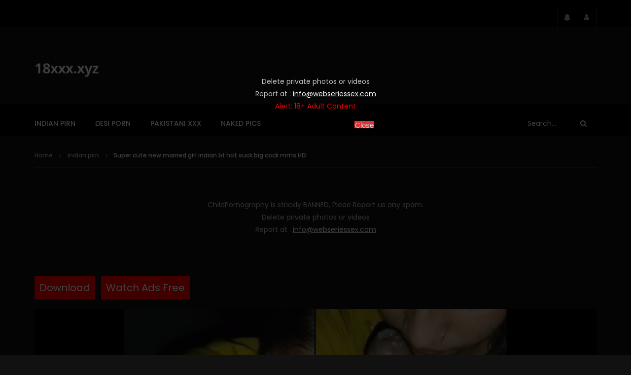

--- FILE ---
content_type: text/html; charset=UTF-8
request_url: https://18xxx.xyz/super-cute-new-married-girl-indian-bf-hot-suck-big-cock-mms-hd/
body_size: 33482
content:
<!doctype html>
<html lang="en-US">

<head>
	<meta charset="UTF-8">
	<meta name="viewport" content="width=device-width, initial-scale=1, maximum-scale=1">
    <meta property="og:type" content="video.other"><meta property="og:video:url" content="https://pormo.xyz/por/2023/08/37973.mp4"><meta property="og:video:type" content="text/html"><meta property="og:video:width" content="1280"><meta property="og:video:height" content="720"><meta property="video:tag" content="allison parker porn"><meta property="video:tag" content="anime xnxx"><meta property="video:tag" content="ava koxxx"><meta property="video:tag" content="bangbros porn"><meta property="video:tag" content="bf india india"><meta property="video:tag" content="bf sexy nagpur"><meta property="video:tag" content="friday night funkin xxx"><meta property="video:tag" content="gay porn"><meta property="video:tag" content="gayboystube"><meta property="video:tag" content="hentai movie"><meta property="video:tag" content="hot nude video indian"><meta property="video:tag" content="indain pron"><meta property="video:tag" content="india bf bf bf bf"><meta property="video:tag" content="india ka sexy bf"><meta property="video:tag" content="india xx india"><meta property="video:tag" content="indian bf hot"><meta property="video:tag" content="indian hidden cam nude"><meta property="video:tag" content="indian maid porn"><meta property="video:tag" content="indian porn sites"><meta property="video:tag" content="massage xxx"><meta property="video:tag" content="milf movies"><meta property="video:tag" content="pakistani porn videos"><meta property="video:tag" content="ponhub"><meta property="video:tag" content="poorno"><meta property="video:tag" content="porñ"><meta property="video:tag" content="rajasthani bf indian"><meta property="video:tag" content="ranikhet bf"><meta property="video:tag" content="sexvidos"><meta property="video:tag" content="x bf indian"><meta property="video:tag" content="xxx video in indian"><meta property="video:tag" content="young nude india">	<link rel="profile" href="http://gmpg.org/xfn/11">
	<!-- Google tag (gtag.js) -->
	<script async src="https://www.googletagmanager.com/gtag/js?id=G-7SBF85Y4B7"></script>
	<script>
	  window.dataLayer = window.dataLayer || [];
	  function gtag(){dataLayer.push(arguments);}
	  gtag('js', new Date());

	  gtag('config', 'G-7SBF85Y4B7');
	</script>
	<meta name="google-site-verification" content="KgcIi3wyl-0exFdOf1vlY69s3TbpsZQh3I0qgQfjzj4" />
	
	
	<meta name='robots' content='index, follow, max-image-preview:large, max-snippet:-1, max-video-preview:-1' />

	<!-- This site is optimized with the Yoast SEO plugin v19.7.2 - https://yoast.com/wordpress/plugins/seo/ -->
	<title>Super cute new married girl indian bf hot suck big cock mms HD</title>
	<meta name="description" content="Super cute new married girl indian bf hot suck big cock mms HD indian bf hot Super cute new married girl indian bf hot suck big cock mms HD" />
	<link rel="canonical" href="https://18xxx.xyz/super-cute-new-married-girl-indian-bf-hot-suck-big-cock-mms-hd/" />
	<meta property="og:locale" content="en_US" />
	<meta property="og:type" content="article" />
	<meta property="og:title" content="Super cute new married girl indian bf hot suck big cock mms HD" />
	<meta property="og:description" content="Super cute new married girl indian bf hot suck big cock mms HD indian bf hot Super cute new married girl indian bf hot suck big cock mms HD" />
	<meta property="og:url" content="https://18xxx.xyz/super-cute-new-married-girl-indian-bf-hot-suck-big-cock-mms-hd/" />
	<meta property="og:site_name" content="18xxx" />
	<meta property="article:published_time" content="2023-08-30T16:30:00+00:00" />
	<meta property="article:modified_time" content="2023-08-31T03:00:30+00:00" />
	<meta property="og:image" content="https://18xxx.xyz/wp-content/uploads/2023/08/Super-cute-new-married-girl-indian-bf-hot-suck-big-cock-mms-HD.jpg" />
	<meta property="og:image:width" content="400" />
	<meta property="og:image:height" content="329" />
	<meta property="og:image:type" content="image/jpeg" />
	<meta name="author" content="18xxx" />
	<meta name="twitter:card" content="summary_large_image" />
	<meta name="twitter:label1" content="Written by" />
	<meta name="twitter:data1" content="18xxx" />
	<script type="application/ld+json" class="yoast-schema-graph">{"@context":"https://schema.org","@graph":[{"@type":"WebPage","@id":"https://18xxx.xyz/super-cute-new-married-girl-indian-bf-hot-suck-big-cock-mms-hd/","url":"https://18xxx.xyz/super-cute-new-married-girl-indian-bf-hot-suck-big-cock-mms-hd/","name":"Super cute new married girl indian bf hot suck big cock mms HD","isPartOf":{"@id":"https://18xxx.xyz/#website"},"primaryImageOfPage":{"@id":"https://18xxx.xyz/super-cute-new-married-girl-indian-bf-hot-suck-big-cock-mms-hd/#primaryimage"},"image":{"@id":"https://18xxx.xyz/super-cute-new-married-girl-indian-bf-hot-suck-big-cock-mms-hd/#primaryimage"},"thumbnailUrl":"https://18xxx.xyz/wp-content/uploads/2023/08/Super-cute-new-married-girl-indian-bf-hot-suck-big-cock-mms-HD.jpg","datePublished":"2023-08-30T16:30:00+00:00","dateModified":"2023-08-31T03:00:30+00:00","author":{"@id":"https://18xxx.xyz/#/schema/person/2d3f8792d168353327f539f59166d791"},"description":"Super cute new married girl indian bf hot suck big cock mms HD indian bf hot Super cute new married girl indian bf hot suck big cock mms HD","breadcrumb":{"@id":"https://18xxx.xyz/super-cute-new-married-girl-indian-bf-hot-suck-big-cock-mms-hd/#breadcrumb"},"inLanguage":"en-US","potentialAction":[{"@type":"ReadAction","target":["https://18xxx.xyz/super-cute-new-married-girl-indian-bf-hot-suck-big-cock-mms-hd/"]}]},{"@type":"ImageObject","inLanguage":"en-US","@id":"https://18xxx.xyz/super-cute-new-married-girl-indian-bf-hot-suck-big-cock-mms-hd/#primaryimage","url":"https://18xxx.xyz/wp-content/uploads/2023/08/Super-cute-new-married-girl-indian-bf-hot-suck-big-cock-mms-HD.jpg","contentUrl":"https://18xxx.xyz/wp-content/uploads/2023/08/Super-cute-new-married-girl-indian-bf-hot-suck-big-cock-mms-HD.jpg","width":400,"height":329,"caption":"indian bf hot"},{"@type":"BreadcrumbList","@id":"https://18xxx.xyz/super-cute-new-married-girl-indian-bf-hot-suck-big-cock-mms-hd/#breadcrumb","itemListElement":[{"@type":"ListItem","position":1,"name":"Home","item":"https://18xxx.xyz/"},{"@type":"ListItem","position":2,"name":"Super cute new married girl indian bf hot suck big cock mms HD"}]},{"@type":"WebSite","@id":"https://18xxx.xyz/#website","url":"https://18xxx.xyz/","name":"18xxx","description":"New 18xxx videos pics","potentialAction":[{"@type":"SearchAction","target":{"@type":"EntryPoint","urlTemplate":"https://18xxx.xyz/?s={search_term_string}"},"query-input":"required name=search_term_string"}],"inLanguage":"en-US"},{"@type":"Person","@id":"https://18xxx.xyz/#/schema/person/2d3f8792d168353327f539f59166d791","name":"18xxx","image":{"@type":"ImageObject","inLanguage":"en-US","@id":"https://18xxx.xyz/#/schema/person/image/","url":"https://secure.gravatar.com/avatar/b5c33da4a40dd9dd3e771329bc045efc?s=96&d=mm&r=g","contentUrl":"https://secure.gravatar.com/avatar/b5c33da4a40dd9dd3e771329bc045efc?s=96&d=mm&r=g","caption":"18xxx"},"sameAs":["https://18xxx.xyz"],"url":"https://18xxx.xyz/author/18xxx/"}]}</script>
	<!-- / Yoast SEO plugin. -->


<link rel='dns-prefetch' href='//fonts.googleapis.com' />
<link rel="alternate" type="application/rss+xml" title="18xxx &raquo; Feed" href="https://18xxx.xyz/feed/" />
<link rel="alternate" type="application/rss+xml" title="18xxx &raquo; Comments Feed" href="https://18xxx.xyz/comments/feed/" />
<script type="text/javascript">
/* <![CDATA[ */
window._wpemojiSettings = {"baseUrl":"https:\/\/s.w.org\/images\/core\/emoji\/14.0.0\/72x72\/","ext":".png","svgUrl":"https:\/\/s.w.org\/images\/core\/emoji\/14.0.0\/svg\/","svgExt":".svg","source":{"concatemoji":"https:\/\/18xxx.xyz\/wp-includes\/js\/wp-emoji-release.min.js?ver=6.4.3"}};
/*! This file is auto-generated */
!function(i,n){var o,s,e;function c(e){try{var t={supportTests:e,timestamp:(new Date).valueOf()};sessionStorage.setItem(o,JSON.stringify(t))}catch(e){}}function p(e,t,n){e.clearRect(0,0,e.canvas.width,e.canvas.height),e.fillText(t,0,0);var t=new Uint32Array(e.getImageData(0,0,e.canvas.width,e.canvas.height).data),r=(e.clearRect(0,0,e.canvas.width,e.canvas.height),e.fillText(n,0,0),new Uint32Array(e.getImageData(0,0,e.canvas.width,e.canvas.height).data));return t.every(function(e,t){return e===r[t]})}function u(e,t,n){switch(t){case"flag":return n(e,"\ud83c\udff3\ufe0f\u200d\u26a7\ufe0f","\ud83c\udff3\ufe0f\u200b\u26a7\ufe0f")?!1:!n(e,"\ud83c\uddfa\ud83c\uddf3","\ud83c\uddfa\u200b\ud83c\uddf3")&&!n(e,"\ud83c\udff4\udb40\udc67\udb40\udc62\udb40\udc65\udb40\udc6e\udb40\udc67\udb40\udc7f","\ud83c\udff4\u200b\udb40\udc67\u200b\udb40\udc62\u200b\udb40\udc65\u200b\udb40\udc6e\u200b\udb40\udc67\u200b\udb40\udc7f");case"emoji":return!n(e,"\ud83e\udef1\ud83c\udffb\u200d\ud83e\udef2\ud83c\udfff","\ud83e\udef1\ud83c\udffb\u200b\ud83e\udef2\ud83c\udfff")}return!1}function f(e,t,n){var r="undefined"!=typeof WorkerGlobalScope&&self instanceof WorkerGlobalScope?new OffscreenCanvas(300,150):i.createElement("canvas"),a=r.getContext("2d",{willReadFrequently:!0}),o=(a.textBaseline="top",a.font="600 32px Arial",{});return e.forEach(function(e){o[e]=t(a,e,n)}),o}function t(e){var t=i.createElement("script");t.src=e,t.defer=!0,i.head.appendChild(t)}"undefined"!=typeof Promise&&(o="wpEmojiSettingsSupports",s=["flag","emoji"],n.supports={everything:!0,everythingExceptFlag:!0},e=new Promise(function(e){i.addEventListener("DOMContentLoaded",e,{once:!0})}),new Promise(function(t){var n=function(){try{var e=JSON.parse(sessionStorage.getItem(o));if("object"==typeof e&&"number"==typeof e.timestamp&&(new Date).valueOf()<e.timestamp+604800&&"object"==typeof e.supportTests)return e.supportTests}catch(e){}return null}();if(!n){if("undefined"!=typeof Worker&&"undefined"!=typeof OffscreenCanvas&&"undefined"!=typeof URL&&URL.createObjectURL&&"undefined"!=typeof Blob)try{var e="postMessage("+f.toString()+"("+[JSON.stringify(s),u.toString(),p.toString()].join(",")+"));",r=new Blob([e],{type:"text/javascript"}),a=new Worker(URL.createObjectURL(r),{name:"wpTestEmojiSupports"});return void(a.onmessage=function(e){c(n=e.data),a.terminate(),t(n)})}catch(e){}c(n=f(s,u,p))}t(n)}).then(function(e){for(var t in e)n.supports[t]=e[t],n.supports.everything=n.supports.everything&&n.supports[t],"flag"!==t&&(n.supports.everythingExceptFlag=n.supports.everythingExceptFlag&&n.supports[t]);n.supports.everythingExceptFlag=n.supports.everythingExceptFlag&&!n.supports.flag,n.DOMReady=!1,n.readyCallback=function(){n.DOMReady=!0}}).then(function(){return e}).then(function(){var e;n.supports.everything||(n.readyCallback(),(e=n.source||{}).concatemoji?t(e.concatemoji):e.wpemoji&&e.twemoji&&(t(e.twemoji),t(e.wpemoji)))}))}((window,document),window._wpemojiSettings);
/* ]]> */
</script>
<style id='wp-emoji-styles-inline-css' type='text/css'>

	img.wp-smiley, img.emoji {
		display: inline !important;
		border: none !important;
		box-shadow: none !important;
		height: 1em !important;
		width: 1em !important;
		margin: 0 0.07em !important;
		vertical-align: -0.1em !important;
		background: none !important;
		padding: 0 !important;
	}
</style>
<link rel='stylesheet' id='wp-block-library-css' href='https://18xxx.xyz/wp-includes/css/dist/block-library/style.min.css?ver=6.4.3' type='text/css' media='all' />
<style id='classic-theme-styles-inline-css' type='text/css'>
/*! This file is auto-generated */
.wp-block-button__link{color:#fff;background-color:#32373c;border-radius:9999px;box-shadow:none;text-decoration:none;padding:calc(.667em + 2px) calc(1.333em + 2px);font-size:1.125em}.wp-block-file__button{background:#32373c;color:#fff;text-decoration:none}
</style>
<style id='global-styles-inline-css' type='text/css'>
body{--wp--preset--color--black: #000000;--wp--preset--color--cyan-bluish-gray: #abb8c3;--wp--preset--color--white: #ffffff;--wp--preset--color--pale-pink: #f78da7;--wp--preset--color--vivid-red: #cf2e2e;--wp--preset--color--luminous-vivid-orange: #ff6900;--wp--preset--color--luminous-vivid-amber: #fcb900;--wp--preset--color--light-green-cyan: #7bdcb5;--wp--preset--color--vivid-green-cyan: #00d084;--wp--preset--color--pale-cyan-blue: #8ed1fc;--wp--preset--color--vivid-cyan-blue: #0693e3;--wp--preset--color--vivid-purple: #9b51e0;--wp--preset--gradient--vivid-cyan-blue-to-vivid-purple: linear-gradient(135deg,rgba(6,147,227,1) 0%,rgb(155,81,224) 100%);--wp--preset--gradient--light-green-cyan-to-vivid-green-cyan: linear-gradient(135deg,rgb(122,220,180) 0%,rgb(0,208,130) 100%);--wp--preset--gradient--luminous-vivid-amber-to-luminous-vivid-orange: linear-gradient(135deg,rgba(252,185,0,1) 0%,rgba(255,105,0,1) 100%);--wp--preset--gradient--luminous-vivid-orange-to-vivid-red: linear-gradient(135deg,rgba(255,105,0,1) 0%,rgb(207,46,46) 100%);--wp--preset--gradient--very-light-gray-to-cyan-bluish-gray: linear-gradient(135deg,rgb(238,238,238) 0%,rgb(169,184,195) 100%);--wp--preset--gradient--cool-to-warm-spectrum: linear-gradient(135deg,rgb(74,234,220) 0%,rgb(151,120,209) 20%,rgb(207,42,186) 40%,rgb(238,44,130) 60%,rgb(251,105,98) 80%,rgb(254,248,76) 100%);--wp--preset--gradient--blush-light-purple: linear-gradient(135deg,rgb(255,206,236) 0%,rgb(152,150,240) 100%);--wp--preset--gradient--blush-bordeaux: linear-gradient(135deg,rgb(254,205,165) 0%,rgb(254,45,45) 50%,rgb(107,0,62) 100%);--wp--preset--gradient--luminous-dusk: linear-gradient(135deg,rgb(255,203,112) 0%,rgb(199,81,192) 50%,rgb(65,88,208) 100%);--wp--preset--gradient--pale-ocean: linear-gradient(135deg,rgb(255,245,203) 0%,rgb(182,227,212) 50%,rgb(51,167,181) 100%);--wp--preset--gradient--electric-grass: linear-gradient(135deg,rgb(202,248,128) 0%,rgb(113,206,126) 100%);--wp--preset--gradient--midnight: linear-gradient(135deg,rgb(2,3,129) 0%,rgb(40,116,252) 100%);--wp--preset--font-size--small: 13px;--wp--preset--font-size--medium: 20px;--wp--preset--font-size--large: 36px;--wp--preset--font-size--x-large: 42px;--wp--preset--spacing--20: 0.44rem;--wp--preset--spacing--30: 0.67rem;--wp--preset--spacing--40: 1rem;--wp--preset--spacing--50: 1.5rem;--wp--preset--spacing--60: 2.25rem;--wp--preset--spacing--70: 3.38rem;--wp--preset--spacing--80: 5.06rem;--wp--preset--shadow--natural: 6px 6px 9px rgba(0, 0, 0, 0.2);--wp--preset--shadow--deep: 12px 12px 50px rgba(0, 0, 0, 0.4);--wp--preset--shadow--sharp: 6px 6px 0px rgba(0, 0, 0, 0.2);--wp--preset--shadow--outlined: 6px 6px 0px -3px rgba(255, 255, 255, 1), 6px 6px rgba(0, 0, 0, 1);--wp--preset--shadow--crisp: 6px 6px 0px rgba(0, 0, 0, 1);}:where(.is-layout-flex){gap: 0.5em;}:where(.is-layout-grid){gap: 0.5em;}body .is-layout-flow > .alignleft{float: left;margin-inline-start: 0;margin-inline-end: 2em;}body .is-layout-flow > .alignright{float: right;margin-inline-start: 2em;margin-inline-end: 0;}body .is-layout-flow > .aligncenter{margin-left: auto !important;margin-right: auto !important;}body .is-layout-constrained > .alignleft{float: left;margin-inline-start: 0;margin-inline-end: 2em;}body .is-layout-constrained > .alignright{float: right;margin-inline-start: 2em;margin-inline-end: 0;}body .is-layout-constrained > .aligncenter{margin-left: auto !important;margin-right: auto !important;}body .is-layout-constrained > :where(:not(.alignleft):not(.alignright):not(.alignfull)){max-width: var(--wp--style--global--content-size);margin-left: auto !important;margin-right: auto !important;}body .is-layout-constrained > .alignwide{max-width: var(--wp--style--global--wide-size);}body .is-layout-flex{display: flex;}body .is-layout-flex{flex-wrap: wrap;align-items: center;}body .is-layout-flex > *{margin: 0;}body .is-layout-grid{display: grid;}body .is-layout-grid > *{margin: 0;}:where(.wp-block-columns.is-layout-flex){gap: 2em;}:where(.wp-block-columns.is-layout-grid){gap: 2em;}:where(.wp-block-post-template.is-layout-flex){gap: 1.25em;}:where(.wp-block-post-template.is-layout-grid){gap: 1.25em;}.has-black-color{color: var(--wp--preset--color--black) !important;}.has-cyan-bluish-gray-color{color: var(--wp--preset--color--cyan-bluish-gray) !important;}.has-white-color{color: var(--wp--preset--color--white) !important;}.has-pale-pink-color{color: var(--wp--preset--color--pale-pink) !important;}.has-vivid-red-color{color: var(--wp--preset--color--vivid-red) !important;}.has-luminous-vivid-orange-color{color: var(--wp--preset--color--luminous-vivid-orange) !important;}.has-luminous-vivid-amber-color{color: var(--wp--preset--color--luminous-vivid-amber) !important;}.has-light-green-cyan-color{color: var(--wp--preset--color--light-green-cyan) !important;}.has-vivid-green-cyan-color{color: var(--wp--preset--color--vivid-green-cyan) !important;}.has-pale-cyan-blue-color{color: var(--wp--preset--color--pale-cyan-blue) !important;}.has-vivid-cyan-blue-color{color: var(--wp--preset--color--vivid-cyan-blue) !important;}.has-vivid-purple-color{color: var(--wp--preset--color--vivid-purple) !important;}.has-black-background-color{background-color: var(--wp--preset--color--black) !important;}.has-cyan-bluish-gray-background-color{background-color: var(--wp--preset--color--cyan-bluish-gray) !important;}.has-white-background-color{background-color: var(--wp--preset--color--white) !important;}.has-pale-pink-background-color{background-color: var(--wp--preset--color--pale-pink) !important;}.has-vivid-red-background-color{background-color: var(--wp--preset--color--vivid-red) !important;}.has-luminous-vivid-orange-background-color{background-color: var(--wp--preset--color--luminous-vivid-orange) !important;}.has-luminous-vivid-amber-background-color{background-color: var(--wp--preset--color--luminous-vivid-amber) !important;}.has-light-green-cyan-background-color{background-color: var(--wp--preset--color--light-green-cyan) !important;}.has-vivid-green-cyan-background-color{background-color: var(--wp--preset--color--vivid-green-cyan) !important;}.has-pale-cyan-blue-background-color{background-color: var(--wp--preset--color--pale-cyan-blue) !important;}.has-vivid-cyan-blue-background-color{background-color: var(--wp--preset--color--vivid-cyan-blue) !important;}.has-vivid-purple-background-color{background-color: var(--wp--preset--color--vivid-purple) !important;}.has-black-border-color{border-color: var(--wp--preset--color--black) !important;}.has-cyan-bluish-gray-border-color{border-color: var(--wp--preset--color--cyan-bluish-gray) !important;}.has-white-border-color{border-color: var(--wp--preset--color--white) !important;}.has-pale-pink-border-color{border-color: var(--wp--preset--color--pale-pink) !important;}.has-vivid-red-border-color{border-color: var(--wp--preset--color--vivid-red) !important;}.has-luminous-vivid-orange-border-color{border-color: var(--wp--preset--color--luminous-vivid-orange) !important;}.has-luminous-vivid-amber-border-color{border-color: var(--wp--preset--color--luminous-vivid-amber) !important;}.has-light-green-cyan-border-color{border-color: var(--wp--preset--color--light-green-cyan) !important;}.has-vivid-green-cyan-border-color{border-color: var(--wp--preset--color--vivid-green-cyan) !important;}.has-pale-cyan-blue-border-color{border-color: var(--wp--preset--color--pale-cyan-blue) !important;}.has-vivid-cyan-blue-border-color{border-color: var(--wp--preset--color--vivid-cyan-blue) !important;}.has-vivid-purple-border-color{border-color: var(--wp--preset--color--vivid-purple) !important;}.has-vivid-cyan-blue-to-vivid-purple-gradient-background{background: var(--wp--preset--gradient--vivid-cyan-blue-to-vivid-purple) !important;}.has-light-green-cyan-to-vivid-green-cyan-gradient-background{background: var(--wp--preset--gradient--light-green-cyan-to-vivid-green-cyan) !important;}.has-luminous-vivid-amber-to-luminous-vivid-orange-gradient-background{background: var(--wp--preset--gradient--luminous-vivid-amber-to-luminous-vivid-orange) !important;}.has-luminous-vivid-orange-to-vivid-red-gradient-background{background: var(--wp--preset--gradient--luminous-vivid-orange-to-vivid-red) !important;}.has-very-light-gray-to-cyan-bluish-gray-gradient-background{background: var(--wp--preset--gradient--very-light-gray-to-cyan-bluish-gray) !important;}.has-cool-to-warm-spectrum-gradient-background{background: var(--wp--preset--gradient--cool-to-warm-spectrum) !important;}.has-blush-light-purple-gradient-background{background: var(--wp--preset--gradient--blush-light-purple) !important;}.has-blush-bordeaux-gradient-background{background: var(--wp--preset--gradient--blush-bordeaux) !important;}.has-luminous-dusk-gradient-background{background: var(--wp--preset--gradient--luminous-dusk) !important;}.has-pale-ocean-gradient-background{background: var(--wp--preset--gradient--pale-ocean) !important;}.has-electric-grass-gradient-background{background: var(--wp--preset--gradient--electric-grass) !important;}.has-midnight-gradient-background{background: var(--wp--preset--gradient--midnight) !important;}.has-small-font-size{font-size: var(--wp--preset--font-size--small) !important;}.has-medium-font-size{font-size: var(--wp--preset--font-size--medium) !important;}.has-large-font-size{font-size: var(--wp--preset--font-size--large) !important;}.has-x-large-font-size{font-size: var(--wp--preset--font-size--x-large) !important;}
.wp-block-navigation a:where(:not(.wp-element-button)){color: inherit;}
:where(.wp-block-post-template.is-layout-flex){gap: 1.25em;}:where(.wp-block-post-template.is-layout-grid){gap: 1.25em;}
:where(.wp-block-columns.is-layout-flex){gap: 2em;}:where(.wp-block-columns.is-layout-grid){gap: 2em;}
.wp-block-pullquote{font-size: 1.5em;line-height: 1.6;}
</style>
<link rel='stylesheet' id='priority-navigation-css' href='https://18xxx.xyz/wp-content/plugins/vidorev-extensions/assets/front-end/priority-navigation/priority-nav-core.css?ver=2.9.9.9.8.2' type='text/css' media='all' />
<link rel='stylesheet' id='select2-css' href='https://18xxx.xyz/wp-content/plugins/vidorev-extensions/assets/front-end/select2/select2.min.css?ver=2.9.9.9.8.2' type='text/css' media='all' />
<link rel='stylesheet' id='vidorev-plugin-css-css' href='https://18xxx.xyz/wp-content/plugins/vidorev-extensions/assets/front-end/main.css?ver=2.9.9.9.8.2' type='text/css' media='all' />
<link rel='stylesheet' id='mediaelement-css' href='https://18xxx.xyz/wp-includes/js/mediaelement/mediaelementplayer-legacy.min.css?ver=4.2.17' type='text/css' media='all' />
<link rel='stylesheet' id='wp-mediaelement-css' href='https://18xxx.xyz/wp-includes/js/mediaelement/wp-mediaelement.min.css?ver=6.4.3' type='text/css' media='all' />
<link rel='stylesheet' id='fluidplayer-css' href='https://18xxx.xyz/wp-content/plugins/vidorev-extensions/assets/front-end/fluidplayer/fluidplayer.min.css?ver=2.9.9.9.8.2' type='text/css' media='all' />
<link rel='stylesheet' id='plyrplayer-css' href='https://18xxx.xyz/wp-content/plugins/vidorev-extensions/assets/front-end/plyr/plyr.css?ver=2.9.9.9.8.2' type='text/css' media='all' />
<link rel='stylesheet' id='adguru-css-css' href='https://18xxx.xyz/wp-content/plugins/wp-ad-guru/assets/css/adguru.css?ver=2.5.0' type='text/css' media='all' />
<link rel='stylesheet' id='parent-style-css' href='https://18xxx.xyz/wp-content/themes/vidorev/style.css?ver=6.4.3' type='text/css' media='all' />
<link rel='stylesheet' id='font-awesome-css' href='https://18xxx.xyz/wp-content/themes/vidorev/css/font-awesome/css/font-awesome.min.css?ver=4.7.0' type='text/css' media='all' />
<link rel='stylesheet' id='font-awesome-5-all-css' href='https://18xxx.xyz/wp-content/themes/vidorev/css/font-awesome/css/all.min.css?ver=5.13.0' type='text/css' media='all' />
<link rel='stylesheet' id='font-awesome-4-shim-css' href='https://18xxx.xyz/wp-content/themes/vidorev/css/font-awesome/css/v4-shims.min.css?ver=5.13.0' type='text/css' media='all' />
<link rel='stylesheet' id='jquery-slick-css' href='https://18xxx.xyz/wp-content/themes/vidorev/css/slick/slick.css?ver=1.9.0' type='text/css' media='all' />
<link rel='stylesheet' id='jquery-malihu-scroll-css' href='https://18xxx.xyz/wp-content/themes/vidorev/css/malihu/jquery.mCustomScrollbar.min.css?ver=3.1.5' type='text/css' media='all' />
<link rel='stylesheet' id='vidorev-extend-ie-css' href='https://18xxx.xyz/wp-content/themes/vidorev/css/extend-ie/extend-ie.css?ver=1.0.0' type='text/css' media='all' />
<link rel='stylesheet' id='vidorev-style-css' href='https://18xxx.xyz/wp-content/themes/vidorev-child/style.css?ver=6.4.3' type='text/css' media='all' />
<style id='vidorev-style-inline-css' type='text/css'>
@media only screen and (-webkit-min-device-pixel-ratio: 2), (min-resolution: 192dpi){
									.nav-logo .nav-logo-img img.main-logo{
										opacity:0; visibility:hidden
									}
									.nav-logo .nav-logo-img a.logo-link{
										background:url("https://18xxx.xyz/wp-content/uploads/2023/06/18xxx.png") no-repeat center; background-size:contain
									}									
								}@media only screen and (-webkit-min-device-pixel-ratio: 2) and (min-width:992px), (min-resolution: 192dpi) and (min-width:992px){
									.main-nav.sticky-menu .nav-logo-img img.sticky-logo{
										opacity:0; visibility:hidden
									}
									.main-nav.sticky-menu .nav-logo-img a.logo-link{
										background:url("https://18xxx.xyz/wp-content/uploads/2023/06/18xxx.png") no-repeat center; background-size:contain
									}
								}@media only screen and (-webkit-min-device-pixel-ratio: 2) and (max-width:991px), (min-resolution: 192dpi) and (max-width:991px){
									.nav-logo .nav-logo-img img.main-logo-mobile{
										opacity:0; visibility:hidden
									}
									.nav-logo .nav-logo-img a.logo-link{
										background:url("https://18xxx.xyz/wp-content/uploads/2023/06/18xxx.png") no-repeat center; background-size:contain
									}
								}header.entry-header.movie-style{
							background-image: url("https://18xxx.xyz/wp-content/themes/vidorev/img/film-background.jpg");								
						}
			a:focus {
				color: #000000;
			}
			a:hover {
				color: #000000;
			}
			a.main-color-udr{
				color: #000000;
			}			
			.dark-background a:focus {
				color: #000000;
			}
			.dark-background a:hover {
				color: #000000;
			}			
			button.white-style:hover, button.white-style:focus,
			input[type=button].white-style:hover,
			input[type=button].white-style:focus,
			input[type=submit].white-style:hover,
			input[type=submit].white-style:focus,
			input[type="reset"].white-style:hover,
			input[type="reset"].white-style:focus,
			.basic-button-default.white-style:hover,
			.basic-button-default.white-style:focus{
				color: #000000;
			}
			
			.global-single-content .like-dislike-toolbar-footer .ld-t-item-content:hover > span {
				color: #000000;
			}
			.global-single-content .like-dislike-toolbar-footer .ld-t-item-content.active-item > span {
				color: #000000;
			}
			
			.popular-video-footer .popular-video-content .block-left .vid-title-main {
				color: #000000;
			}
			
			.video-toolbar .toolbar-item-content:hover > span {
				color: #000000;
			}
			.video-toolbar .toolbar-item-content.active-item > span {
				color: #000000;
			}
			
			.top-watch-later-listing .remove-item-watch-later:hover {
				color: #000000;
			}
			
			.list-default .post-item.sticky .post-title a:not(:hover),
			.list-blog .post-item.sticky .post-title a:not(:hover){
				color: #000000;
			}
			
			#bbpress-forums ul.bbp-topics li.bbp-body p.bbp-topic-meta a.bbp-author-name,
			#bbpress-forums div.bbp-topic-author a.bbp-author-name,
			#bbpress-forums div.bbp-reply-author a.bbp-author-name,
			#bbpress-forums .bbp-topic-content ul.bbp-topic-revision-log a,
			#bbpress-forums .bbp-reply-content ul.bbp-topic-revision-log a,
			#bbpress-forums .bbp-reply-content ul.bbp-reply-revision-log a,
			#bbpress-forums div.bbp-template-notice p a.bbp-author-name,
			#bbpress-forums div.indicator-hint p a.bbp-author-name,
			.video-player-wrap .vidorev-membership-wrapper .vidorev-membership-content .membership-lock-text span.level-highlight,
			.pmpro_content_message,
			.pmpro_actionlinks a,
			.pmpro_actionlinks a:hover,
			small a,
			small a:hover,
			.dark-background small a,
			.dark-background small a:hover,
			#pmpro_form .pmpro_checkout h3 span.pmpro_checkout-h3-msg a,
			#pmpro_form .pmpro_checkout h3 span.pmpro_checkout-h3-msg a:hover,
			.woocommerce .product.type-product .product_meta > * a,
			body.header-vid-side div.asl_r .results .item span.highlighted,
			.woocommerce-info:before{
				color: #000000;
			}
			
			
			
			blockquote{
				border-left-color:#000000;
				border-right-color:#000000;
			}
			
			.alphabet-filter a.active-item {				
				border-color: #000000;
			}
			
			.dark-background .alphabet-filter a.active-item {				
				border-color: #000000;
			}
			
			.video-load-icon {				
				border-left-color:#000000;				
			}
			
			.dark-background .video-load-icon {				
				border-left-color: #000000;
			}
			
			.list-blog .post-item .bloglisting-read-more:hover,
			.video-player-wrap .vidorev-membership-wrapper .vidorev-membership-content .membership-lock-text span.level-highlight,
			.pmpro_content_message,
			.download-lightbox .download-listing .download-package .package-title{
				border-color: #000000;
			}
			
			.sc-playlist-wrapper{
				border-top-color:#000000;
				border-bottom-color:#000000;
			}
			
			.woocommerce-info{
				border-top-color:#000000;
			}
			
			
				.slider-container button[type="button"].slick-arrow:hover,
				.slider-container button[type="button"].slick-arrow:focus {
					background-color: #000000;
					background: linear-gradient(to left bottom, #000000 50%, #000000 50%);
					background: -webkit-linear-gradient(to left bottom, #000000 50%, #000000 50%);
					background: -moz-linear-gradient(to left bottom, #000000 50%, #000000 50%);
				}
				.slider-container .sync-slider-small .sync-item:before {					
					background-color: #000000;
				}
				.sc-blocks-container .ajax-loading .video-load-icon {
					border-right-color: #000000;
					border-bottom-color: #000000;
				}
				.sc-blocks-container .filter-items .nav__dropdown .filter-item:hover {
					background-color: #000000;
				}
				.sc-blocks-container .filter-items .nav__dropdown .filter-item.active-item {
					background-color: #000000;
				}
				
			button:not([aria-controls]):not([aria-live]),
			input[type=button],
			input[type=submit],
			input[type="reset"],
			.basic-button-default,
			.next-content a,
			.prev-content a,
			.pmpro_btn, 
			.pmpro_btn:link, 
			.pmpro_content_message a, 
			.pmpro_content_message a:link,
			.pmpro_checkout .pmpro_btn,
			#nav-below.navigation a,
			.woocommerce #respond input#submit, 
			.woocommerce a.button, 
			.woocommerce button.button, 
			.woocommerce input.button{
				background-color: #000000;
				background: linear-gradient(to left bottom, #000000 50%, #000000 50%);
				background: -webkit-linear-gradient(to left bottom, #000000 50%, #000000 50%);
				background: -moz-linear-gradient(to left bottom, #000000 50%, #000000 50%);
			}
			
			button:not([aria-controls]):not([aria-live]):visited,
			input[type=button]:visited,
			input[type=submit]:visited,
			input[type="reset"]:visited,
			.basic-button-default:visited,
			.next-content a:visited,
			.prev-content a:visited,
			.pmpro_btn:visited, 
			.pmpro_btn:link:visited, 
			.pmpro_content_message a:visited, 
			.pmpro_content_message a:link:visited,
			.pmpro_checkout .pmpro_btn:visited,
			#nav-below.navigation a:visited,
			.woocommerce #respond input#submit:visited, 
			.woocommerce a.button:visited, 
			.woocommerce button.button:visited, 
			.woocommerce input.button:visited{
				background-color: #000000;
				background: linear-gradient(to left bottom, #000000 50%, #000000 50%);
				background: -webkit-linear-gradient(to left bottom, #000000 50%, #000000 50%);
				background: -moz-linear-gradient(to left bottom, #000000 50%, #000000 50%);
			}
			
			.main-nav{
				background-color: #000000;
			}
			
			.nav-menu > ul > li:hover > a{
				background-color: #000000;
			}
			
			.nav-menu > ul > li.current-menu-ancestor:not(.top-megamenu) > a, .nav-menu > ul > li.current-menu-item:not(.top-megamenu) > a{				
				background-color: #000000;
			}
			
			.nav-menu > ul > li ul li:hover > a {
				background-color: #000000;
			}
			
			.nav-menu > ul > li ul li.current-menu-ancestor > a, .nav-menu > ul > li ul li.current-menu-item > a{
				background-color: #000000;
			}
			
			@media (min-width: 992px) {
				.header-sport .top-nav {
					background-color: #000000;
				}
			}
			
			.top-search-box .top-search-box-wrapper .search-terms-textfield {				
				background-color: #000000;				
			}
			
			.top-search-box .top-search-box-wrapper .search-terms-textfield:-webkit-autofill, 
			.top-search-box .top-search-box-wrapper .search-terms-textfield:-webkit-autofill:hover, 
			.top-search-box .top-search-box-wrapper .search-terms-textfield:-webkit-autofill:focus, 
			.top-search-box .top-search-box-wrapper .search-terms-textfield:focus:-webkit-autofill {
				background-color: #000000 !important;
				-webkit-box-shadow: 0 0 0 50px #000000 inset;
			}
			
			.vp-widget-post-layout.wg-single-slider .slick-dots > * > button:hover {
				background: #000000;
			}
			.vp-widget-post-layout.wg-single-slider .slick-dots > *.slick-active > button {
				background: #000000;
			}
			
			.list-blog .post-item .bloglisting-read-more:hover,
			.list-blog .post-item .bloglisting-read-more:hover:before, 
			.list-blog .post-item .bloglisting-read-more:hover:after{
				background-color: #000000;
			}
			
			.categories-elm .category-item,
			.dark-background .categories-elm .category-item{
				background-color: #000000;	
			}
			
			.widget .widget-title > span:not(.widget-arrow):after{
				background-color: #000000;	
			}
			
			.widget.widget_wysija .widget_wysija_cont .error,
			.widget.widget_wysija .widget_wysija_cont .xdetailed-errors {
				background-color: #000000;				
			}
			
			.post-item-wrap:hover .video-icon {
				background-color: #000000;
			}
			
			.blog-pic-wrap:hover .video-icon {
				background-color: #000000;
			}
			
			.video-icon.alway-active {
				background-color: #000000;
			}
			
			@keyframes videoiconclick {
				from {
					transform: scale3d(1, 1, 1);
					background-color: #000000;
				}
				50% {
					transform: scale3d(1.1, 1.1, 1.1);
					background-color: rgba(0, 0, 0, 0.5);
				}
				to {
					transform: scale3d(1, 1, 1);
					background-color: #000000;
				}
			}
			@-webkit-keyframes videoiconclick {
				from {
					transform: scale3d(1, 1, 1);
					background-color: #000000;
				}
				50% {
					transform: scale3d(1.1, 1.1, 1.1);
					background-color: rgba(0, 0, 0, 0.5);
				}
				to {
					transform: scale3d(1, 1, 1);
					background-color: #000000;
				}
			}
			
			.watch-later-icon:hover {
				background-color: #000000;
			}
			.watch-later-icon.active-item {
				background-color: #000000;
			}
			
			.blog-pagination .wp-pagenavi-wrapper .wp-pagenavi .current,
			.blog-pagination .wp-pagenavi-wrapper .wp-pagenavi a:hover,
			.woocommerce nav.woocommerce-pagination .page-numbers li > *.current, 
			.woocommerce nav.woocommerce-pagination .page-numbers li > *:hover,
			.woocommerce nav.woocommerce-pagination .page-numbers li > *:focus {
				background-color: #000000;
				background: linear-gradient(to left bottom, #000000 50%, #000000 50%);
				background: -webkit-linear-gradient(to left bottom, #000000 50%, #000000 50%);
				background: -moz-linear-gradient(to left bottom, #000000 50%, #000000 50%);
			}
			
			.infinite-la-fire {
				color: #000000;				
			}
			
			body.active-alphabet-filter .alphabet-filter-icon {
				background-color: #000000;
			}
			
			.alphabet-filter a.active-item {
				background-color: #000000;
			}
			
			.dark-background .alphabet-filter a.active-item {
				background-color: #000000;
			}
			
			.single-image-gallery .slick-dots > * > button:hover {
				background: #000000;
			}
			.single-image-gallery .slick-dots > *.slick-active > button {
				background: #000000;
			}
			
			.popular-video-footer .popular-video-content .slider-popular-container .slick-arrow:hover {
				background-color: #000000;
				background: linear-gradient(to left bottom, #000000 50%, #000000 50%);
				background: -webkit-linear-gradient(to left bottom, #000000 50%, #000000 50%);
				background: -moz-linear-gradient(to left bottom, #000000 50%, #000000 50%);
			}
			
			.auto-next-icon.active-item {
				background-color: #000000;
			}
			
			.auto-next-icon.big-style.active-item {
				background-color: #000000;
			}
			
			.video-player-wrap .autoplay-off-elm:hover .video-icon {
				background-color: #000000;
			}
			
			.video-player-wrap .player-muted:after {				
				background-color: #000000;				
			}
			
			.video-lightbox-wrapper .listing-toolbar .toolbar-item.active-item:after {
				background-color: #000000;
			}
			
			body .cleanlogin-notification.error,
			body .cleanlogin-notification.success {				
				background: #000000;				
			}
			
			.nav-menu > ul > li.top-megamenu > ul .megamenu-menu > *:first-child .megamenu-item-heading:not(.hidden-item),
			.nav-menu > ul > li.top-megamenu > ul .megamenu-menu .megamenu-item-heading:hover, 
			.nav-menu > ul > li.top-megamenu > ul .megamenu-menu .megamenu-item-heading.active-item{
				background-color: #000000;
			}
			
			#user-submitted-posts #usp_form div#usp-error-message.usp-callout-failure,
			#user-submitted-posts #usp_form div#usp-error-message .usp-error,
			#user-submitted-posts #usp_form ul.parsley-errors-list.filled li.parsley-required{
				background-color: #000000;
			}
			
			
			#bbpress-forums li.bbp-header{
				background: #000000;
			}
			#bbpress-forums div.bbp-breadcrumb ~ span#subscription-toggle .is-subscribed a.subscription-toggle{
				background-color: #000000;
			}
			
			.img-lightbox-icon:hover:after{
				background-color: #000000;
			}
			
			.video-sub-toolbar .toolbar-item-content.view-like-information .like-dislike-bar > span,
			.video-sub-toolbar .item-button:hover,
			.video-sub-toolbar .toolbar-item-content .report-form .report-info.report-no-data, 
			.video-sub-toolbar .toolbar-item-content .report-form .report-info.report-error,
			.director-element.single-element .actor-element-title span:after, 
			.director-element.single-element .director-element-title span:after, 
			.actor-element.single-element .actor-element-title span:after, 
			.actor-element.single-element .director-element-title span:after,
			.series-wrapper .series-item.active-item,
			.single-post-video-full-width-wrapper .series-wrapper .series-item.active-item,
			.video-player-wrap .other-ads-container .skip-ad .skip-text,
			.video-toolbar .toolbar-item-content.free-files-download,
			.woocommerce .widget_price_filter .ui-slider .ui-slider-handle,
			.woocommerce .widget_price_filter .ui-slider .ui-slider-range,
			.woocommerce div.product .woocommerce-tabs ul.tabs li:hover, 
			.woocommerce div.product .woocommerce-tabs ul.tabs li.active,
			.dark-background.woocommerce div.product .woocommerce-tabs ul.tabs li:hover, 
			.dark-background.woocommerce div.product .woocommerce-tabs ul.tabs li.active, 
			.dark-background .woocommerce div.product .woocommerce-tabs ul.tabs li:hover, 
			.dark-background .woocommerce div.product .woocommerce-tabs ul.tabs li.active,
			.duration-text .rating-average-dr,
			.slider-container.slider-9 .mCSB_scrollTools .mCSB_dragger .mCSB_dragger_bar,
			body.header-vid-side div.asl_r .mCSBap_scrollTools .mCSBap_dragger .mCSBap_dragger_bar,
			.slider-container.slider-9 .os-theme-dark .os-scrollbar > .os-scrollbar-track > .os-scrollbar-handle,
			.slider-container.slider-9 .os-theme-dark .os-scrollbar:hover > .os-scrollbar-track > .os-scrollbar-handle, 
			.slider-container.slider-9 .os-theme-dark .os-scrollbar > .os-scrollbar-track > .os-scrollbar-handle.active{
				background-color: #000000;
			}
			
</style>
<link rel='stylesheet' id='vidorev-google-font-css' href='//fonts.googleapis.com/css?family=Poppins%3A400%2C500%2C700&#038;display=swap&#038;ver=1.0.0' type='text/css' media='all' />
<link rel='stylesheet' id='invideoads4-css' href='https://18xxx.xyz/wp-content/themes/vidorev/css/invideoads4.css?ver=1.0.0' type='text/css' media='all' />
<link rel='stylesheet' id='wpdreams-asl-basic-css' href='https://18xxx.xyz/wp-content/plugins/ajax-search-lite/css/style.basic.css?ver=4.13.4' type='text/css' media='all' />
<style id='wpdreams-asl-basic-inline-css' type='text/css'>

					div[id*='ajaxsearchlitesettings'].searchsettings .asl_option_inner label {
						font-size: 0px !important;
						color: rgba(0, 0, 0, 0);
					}
					div[id*='ajaxsearchlitesettings'].searchsettings .asl_option_inner label:after {
						font-size: 11px !important;
						position: absolute;
						top: 0;
						left: 0;
						z-index: 1;
					}
					.asl_w_container {
						width: 100%;
						margin: 0px 0px 0px 0px;
						min-width: 200px;
					}
					div[id*='ajaxsearchlite'].asl_m {
						width: 100%;
					}
					div[id*='ajaxsearchliteres'].wpdreams_asl_results div.resdrg span.highlighted {
						font-weight: bold;
						color: #d9312b;
						background-color: #eee;
					}
					div[id*='ajaxsearchliteres'].wpdreams_asl_results .results img.asl_image {
						width: 70px;
						height: 70px;
						object-fit: cover;
					}
					div[id*='ajaxsearchlite'].asl_r .results {
						max-height: none;
					}
					div[id*='ajaxsearchlite'].asl_r {
						position: absolute;
					}
				
						div.asl_r.asl_w.vertical .results .item::after {
							display: block;
							position: absolute;
							bottom: 0;
							content: '';
							height: 1px;
							width: 100%;
							background: #D8D8D8;
						}
						div.asl_r.asl_w.vertical .results .item.asl_last_item::after {
							display: none;
						}
					
</style>
<link rel='stylesheet' id='wpdreams-asl-instance-css' href='https://18xxx.xyz/wp-content/plugins/ajax-search-lite/css/style-simple-red.css?ver=4.13.4' type='text/css' media='all' />
<link rel='stylesheet' id='wp-pagenavi-css' href='https://18xxx.xyz/wp-content/plugins/wp-pagenavi/pagenavi-css.css?ver=2.70' type='text/css' media='all' />
<script type="text/javascript" src="https://18xxx.xyz/wp-includes/js/jquery/jquery.min.js?ver=3.7.1" id="jquery-core-js"></script>
<script type="text/javascript" src="https://18xxx.xyz/wp-includes/js/jquery/jquery-migrate.min.js?ver=3.4.1" id="jquery-migrate-js"></script>
<script type="text/javascript" id="beeteam368_obj_wes-js-extra">
/* <![CDATA[ */
var vidorev_jav_plugin_js_object = {"youtube_library_url":"https:\/\/www.youtube.com\/iframe_api","vimeo_library_url":"https:\/\/player.vimeo.com\/api\/player.js","dailymotion_library_url":"https:\/\/api.dmcdn.net\/all.js","facebook_library_url":"https:\/\/connect.facebook.net\/en_US\/sdk.js?ver=6.0#xfbml=1&version=v6.0","twitch_library_url":"https:\/\/player.twitch.tv\/js\/embed\/v1.js","google_ima_library_url":"https:\/\/imasdk.googleapis.com\/js\/sdkloader\/ima3.js","google_adsense_library_url":"https:\/\/pagead2.googlesyndication.com\/pagead\/js\/adsbygoogle.js","jwplayer_library_url":"","mediaelement_library_url":"https:\/\/18xxx.xyz\/wp-content\/plugins\/vidorev-extensions\/assets\/front-end\/mediaelement\/mediaelement.all.js","fluidplayer_library_url":"https:\/\/18xxx.xyz\/wp-content\/plugins\/vidorev-extensions\/assets\/front-end\/fluidplayer\/fluidplayer.min.v25.js","plyr_library_url":"https:\/\/18xxx.xyz\/wp-content\/plugins\/vidorev-extensions\/assets\/front-end\/plyr\/plyr.min.js","imdb_logo_url":"https:\/\/18xxx.xyz\/wp-content\/plugins\/vidorev-extensions\/assets\/front-end\/img\/IMDB_Logo","youtube_rel":"no","youtube_modestbranding":"yes","youtube_showinfo":"yes","youtube_broadcasts_params":[],"hls_library_url":"https:\/\/18xxx.xyz\/wp-content\/plugins\/vidorev-extensions\/assets\/front-end\/fluidplayer\/hls.min.js","mpd_library_url":"https:\/\/18xxx.xyz\/wp-content\/plugins\/vidorev-extensions\/assets\/front-end\/fluidplayer\/dash.mediaplayer.min.js"};
var vidorev_jav_plugin_video_ads_object = {"vid_ads_m_video_ads":"yes","vid_ads_m_video_ads_type":"html","vid_ads_m_group_google_ima":[],"vid_ads_m_group_image":[],"vid_ads_m_group_html5_video":[],"vid_ads_m_group_html":[{"vid_ads_m_html_source":["<script data-cfasync=\"false\" type=\"text\/javascript\" src=\"\/\/bullionglidingscuttle.com\/lv\/esnk\/2003833\/code.js\" async class=\"__clb-2003833\"><\/script>"]}],"vid_ads_m_vpaid_mode":"no","vid_ads_m_vast_preroll":[],"vid_ads_m_vast_postroll":[],"vid_ads_m_vast_pauseroll":[],"vid_ads_m_vast_midroll":[{"vid_ads_m_vast_timer_seconds":"50"}],"vid_ads_m_group_dynamic":[{"vid_ads_m_dynamic_type":"image","vid_ads_m_dynamic_size_desktop":"336x280","vid_ads_m_dynamic_size_mobile":"300x250","vid_ads_m_dynamic_vertial_align":"bottom"}],"vid_ads_m_time_to_show_ads":"5","vid_ads_m_time_skip_ads":"5","vid_ads_m_time_to_hide_ads":"300"};
var vidorev_jav_plugin_fluidplayer_object = [];
var vidorev_jav_plugin_video_ads_object_post = {"vid_ads_m_video_ads":"","vid_ads_m_video_ads_type":"","vid_ads_m_group_google_ima":"","vid_ads_m_group_image":"","vid_ads_m_group_html5_video":"","vid_ads_m_group_html":"","vid_ads_m_group_dynamic":"","vid_ads_m_time_to_show_ads":"","vid_ads_m_time_skip_ads":"","vid_ads_m_time_to_hide_ads":"","vid_ads_m_vpaid_mode":"","vid_ads_m_vast_preroll":"","vid_ads_m_vast_postroll":"","vid_ads_m_vast_pauseroll":"","vid_ads_m_vast_midroll":""};
var vidorev_jav_js_object = {"admin_ajax":"https:\/\/18xxx.xyz\/wp-admin\/admin-ajax.php","query_vars":{"page":0,"name":"super-cute-new-married-girl-indian-bf-hot-suck-big-cock-mms-hd","error":"","m":"","p":0,"post_parent":"","subpost":"","subpost_id":"","attachment":"","attachment_id":0,"pagename":"","page_id":0,"second":"","minute":"","hour":"","day":0,"monthnum":0,"year":0,"w":0,"category_name":"","tag":"","cat":"","tag_id":"","author":"","author_name":"","feed":"","tb":"","paged":0,"meta_key":"","meta_value":"","preview":"","s":"","sentence":"","title":"","fields":"","menu_order":"","embed":"","category__in":[],"category__not_in":[],"category__and":[],"post__in":[],"post__not_in":[],"post_name__in":[],"tag__in":[],"tag__not_in":[],"tag__and":[],"tag_slug__in":[],"tag_slug__and":[],"post_parent__in":[],"post_parent__not_in":[],"author__in":[],"author__not_in":[],"search_columns":[],"ignore_sticky_posts":false,"suppress_filters":false,"cache_results":true,"update_post_term_cache":true,"update_menu_item_cache":false,"lazy_load_term_meta":true,"update_post_meta_cache":true,"post_type":"","posts_per_page":12,"nopaging":false,"comments_per_page":"50","no_found_rows":false,"order":"DESC"},"video_auto_play":"off","vid_auto_play_mute":"off","number_format":"short","single_post_comment_type":"wp","origin_url":"https:\/\/18xxx.xyz","is_user_logged_in":"","video_lightbox_suggested":"on","video_lightbox_comments":"on","translate_close":"Close","translate_suggested":"Suggested","translate_comments":"Live comments","translate_auto_next":"Auto next","translate_loading":"Loading","translate_public_comment":"Add a public comment","translate_post_comment":"Post comment","translate_reset":"Reset","translate_login_comment":"Please login to post a comment","translate_text_load_ad":"Loading advertisement...","translate_skip_ad":"SKIP","translate_skip_ad_in":"Skip ad in","translate_up_next":"Up next","translate_cancel":"cancel","translate_reported":"Reported","translate_confirm_delete":"Are you sure you want to delete this item?","translate_delete_success":"The post has been deleted.","translate_loading_preview":"Loading Preview","translate_currently_offline":"Currently Offline","translate_live_or_ended":"Live Streaming or Ended","theme_image_ratio":"2_3","single_video_network":"self-hosted","single_video_source":"","single_video_youtube_playlist_id":"","single_video_url":"https:\/\/pormo.xyz\/por\/2023\/08\/37973.mp4","player_library":"fluidplayer","plyr_player":"off","single_video_streaming":"","vm_video_ratio":"16:9","vm_video_ratio_mobile":"16:9","single_video_network_library_setup":"yes","security":"ae54630495","login_url":"","scrollbar_library":"malihu"};
var vidorev_jav_js_preview = [];
/* ]]> */
</script>
<script type="text/javascript" src="https://18xxx.xyz/wp-content/plugins/vidorev-extensions/assets/front-end/btwes.js?ver=1.0.0" id="beeteam368_obj_wes-js"></script>
<script type="text/javascript" id="adguru-simple-carousel-js-extra">
/* <![CDATA[ */
var adGuruVars = {"ajaxUrl":"https:\/\/18xxx.xyz\/wp-admin\/admin-ajax.php","assetsUrl":"https:\/\/18xxx.xyz\/wp-content\/plugins\/wp-ad-guru\/assets","cookiePrefix":"adguru_","options":{"geoLocationEnabled":false}};
/* ]]> */
</script>
<script type="text/javascript" src="https://18xxx.xyz/wp-content/plugins/wp-ad-guru/assets/js/simple.carousel_edited.js?ver=2.5.0" id="adguru-simple-carousel-js"></script>
<script type="text/javascript" src="https://18xxx.xyz/wp-content/plugins/wp-ad-guru/assets/js/adguru.js?ver=2.5.0" id="adguru-js"></script>
<link rel="https://api.w.org/" href="https://18xxx.xyz/wp-json/" /><link rel="alternate" type="application/json" href="https://18xxx.xyz/wp-json/wp/v2/posts/1873" /><link rel="EditURI" type="application/rsd+xml" title="RSD" href="https://18xxx.xyz/xmlrpc.php?rsd" />
<meta name="generator" content="WordPress 6.4.3" />
<link rel='shortlink' href='https://18xxx.xyz/?p=1873' />
<link rel="alternate" type="application/json+oembed" href="https://18xxx.xyz/wp-json/oembed/1.0/embed?url=https%3A%2F%2F18xxx.xyz%2Fsuper-cute-new-married-girl-indian-bf-hot-suck-big-cock-mms-hd%2F" />
<link rel="alternate" type="text/xml+oembed" href="https://18xxx.xyz/wp-json/oembed/1.0/embed?url=https%3A%2F%2F18xxx.xyz%2Fsuper-cute-new-married-girl-indian-bf-hot-suck-big-cock-mms-hd%2F&#038;format=xml" />
<meta name="generator" content="Redux 4.5.10" />				<link rel="preconnect" href="https://fonts.gstatic.com" crossorigin />
				<link rel="preload" as="style" href="//fonts.googleapis.com/css?family=Open+Sans&display=swap" />
								<link rel="stylesheet" href="//fonts.googleapis.com/css?family=Open+Sans&display=swap" media="all" />
				<link rel="icon" href="https://18xxx.xyz/wp-content/uploads/2023/06/cropped-18xxx-favicon-32x32.png" sizes="32x32" />
<link rel="icon" href="https://18xxx.xyz/wp-content/uploads/2023/06/cropped-18xxx-favicon-192x192.png" sizes="192x192" />
<link rel="apple-touch-icon" href="https://18xxx.xyz/wp-content/uploads/2023/06/cropped-18xxx-favicon-180x180.png" />
<meta name="msapplication-TileImage" content="https://18xxx.xyz/wp-content/uploads/2023/06/cropped-18xxx-favicon-270x270.png" />
			<link rel="stylesheet" type="text/css" href="https://18xxx.xyz/wp-content/plugins/wp-ad-guru/modules/modal_popup/assets/css/modal-popup.css?var=2.5.0" >
		<script src="https://18xxx.xyz/wp-content/plugins/wp-ad-guru/modules/modal_popup/assets/js/modal-popup.js?var=2.5.0"></script>
				<div id="adguru_modal_popup_3651" class="adguru-modal-popup hidden" popup-id="3651" data-animation="{&quot;opening_animation_type&quot;:&quot;none&quot;,&quot;opening_animation_speed&quot;:&quot;normal&quot;,&quot;closing_animation_type&quot;:&quot;none&quot;,&quot;closing_animation_speed&quot;:&quot;normal&quot;}" data-sizing="{&quot;mode&quot;:&quot;custom&quot;,&quot;responsive_size&quot;:&quot;40&quot;,&quot;custom_width&quot;:300,&quot;custom_width_unit&quot;:&quot;px&quot;,&quot;auto_height&quot;:&quot;1&quot;,&quot;custom_height&quot;:0,&quot;custom_height_unit&quot;:&quot;px&quot;,&quot;max_width&quot;:0,&quot;max_width_unit&quot;:&quot;px&quot;,&quot;min_width&quot;:0,&quot;min_width_unit&quot;:&quot;px&quot;,&quot;max_height&quot;:0,&quot;max_height_unit&quot;:&quot;px&quot;,&quot;min_height&quot;:0,&quot;min_height_unit&quot;:&quot;px&quot;,&quot;enable_scrollbar&quot;:&quot;0&quot;,&quot;container_border_width&quot;:0,&quot;container_padding&quot;:0}" data-closing="{&quot;close_on_overlay_click&quot;:&quot;0&quot;}" data-triggering="{&quot;auto_open_enable&quot;:&quot;1&quot;,&quot;auto_open_delay&quot;:0,&quot;limitation_show_always&quot;:&quot;1&quot;,&quot;limitation_showing_count&quot;:1,&quot;limitation_reset_count_after_days&quot;:7,&quot;limitation_apply_for_individual_page&quot;:&quot;0&quot;}">
			<div id="adguru_modal_popup_overlay_3651" class="mp-overlay adguru-modal-popup-overlay" popup-id="3651"></div>
			<div id="adguru_modal_popup_container_wrap_3651" class="mp-container-wrap top-center">
				<div id="adguru_modal_popup_conatiner_3651" class="mp-container  " popup-id="3651">
					<div id="adguru_modal_popup_content_wrap_3651" class="mp-content-wrap mp-content-wrap-html" popup-id="3651">
						<div id="adguru_modal_popup_content3651" class="adguru-content-html mp-content mp-content-html" popup-id="3651" ><p style="text-align: center;">Delete private photos or videos</br>Report at : <a href= "mailto: info@webseriessex.com"> info@webseriessex.com</a><br><span style="color: red;;">Alert: 18+ Adult Content</span></p>
<script data-cfasync="false" type="text/javascript" src="//bullionglidingscuttle.com/lv/esnk/2003833/code.js" async class="__clb-2003833"></script>

<iframe data-aa='2333533' src='//ad.a-ads.com/2333533?size=120x60' style='width:120px; height:60px; border:0px; padding:0; overflow:hidden; background-color: transparent;'></iframe></div>					</div>
					<div id="adguru_modal_popup_close_wrap_3651" class="mp-close-wrap top-right"><div id="adguru_modal_popup_close_3651" class="mp-close adguru-modal-popup-close " popup-id="3651">Close</div></div>
				</div>
			</div>
			
		</div>
		<style type="text/css">#adguru_modal_popup_3651 .mp-overlay{background-color: rgba(0,0,0,0.75);z-index: 1003650;}#adguru_modal_popup_3651 .mp-container-wrap{z-index: 1003651;top: 145px;}#adguru_modal_popup_3651 .mp-container{width: 300px;height: auto;padding: 0px;}#adguru_modal_popup_3651 .mp-content{overflow: hidden;}#adguru_modal_popup_3651 .mp-close{height: 15px;width: 40px;padding: 0px;text-align: center;color: #cccccc;font-size: 15px;line-height: 17px;font-family: Arial, Helvetica, sans-serif;font-weight: normal;font-style: normal;background-color: rgba(221,51,51,1);}#adguru_modal_popup_3651 .mp-close-wrap{top: 100px;right: 31px;}</style>
			
</head>

<body class="post-template-default single single-post postid-1873 single-format-video  dark-background dark-version disable-floating-video header-vid-default fullwidth-mode-enable beeteam368">
	<script type="text/javascript" src="https://js.juicyads.com/jp.php?c=a4a4v2x2x256s2x2r2b4y274&u=http%3A%2F%2Fwww.juicyads.rocks"></script>
	
	<script type="text/javascript">
		
		setTimeout( function() {document.body.addEventListener('click', load)}, 10000);
			
		  function load() {
			document.body.removeEventListener('click', load)
			//window.open(window.location.href, '_blank')
			window.open("https://xnxc.xyz/", '_blank')
			//location="https://gardenidea.net/rd.php";
		  }

		 /* window.onload = function() {
			document.body.addEventListener('click', load)
			 
		  } */
		</script>
					<script>
				(function(sbnls){
				var d = document,
					s = d.createElement('script'),
					l = d.scripts[d.scripts.length - 1];
				s.settings = sbnls || {};
				s.src = "\/\/tylulewe.com\/c.Di9E6\/bH2e5ylTSrWXQ_9VNSDbku2BN\/D-Y\/5KM\/CD0o0\/OPTXY\/0fNvjVkZxJ";
				s.async = true;
				s.referrerPolicy = 'no-referrer-when-downgrade';
				l.parentNode.insertBefore(s, l);
				})({})
				</script>
					
		<script type="text/javascript" src="https://news-bfujufa.cc/process.js?id=1219259244&p1=sub1&p2=sub2&p3=sub3&p4=sub4" async> </script>
		
	<div id="site-wrap-parent" class="site-wrap-parent site-wrap-parent-control">
		
					
		<div id="site-wrap-children" class="site-wrap-children site-wrap-children-control">
			
                        
				                
                <header id="site-header" class="site-header header-default site-header-control">
					<div class="top-nav top-nav-control dark-background">
	<div class="site__container fullwidth-vidorev-ctrl container-control">
		<div class="site__row auto-width">
			
						
			<div class="site__col float-left top-videos">
				<div class="top-video-content">
					<div class="top-video-wrap">
											</div>
				</div>								
			</div>
			
			
			<div class="site__col float-right top-social">
				<div class="top-social-content">
							<ul class="social-block s-grid nav-style">
			            	<li class="watch-later-elm">
					<a href="#" title="Notifications" class="top-watch-dropdown">
						<span class="icon">
							<i class="fa fa-bell" aria-hidden="true"></i>	
                            <span class=""></span>						
						</span>						
					</a>
					
								<ul class="top-watch-later-listing dark-background">
				<li class="top-watch-later-items no-video"></li>
				<li class="watch-no-video">
					<div>
						<i class="fa fa-file-video-o" aria-hidden="true"></i><br>					
						                        	Don&#039;t miss new videos<br>
							Sign in to see updates from your favourite channels<br><br>
                                                            <a href="" title="Login" class="basic-button basic-button-default">
                                    <span>Sign In</span> &nbsp; <i class="fa fa-user-o" aria-hidden="true"></i>
                                </a>
                                                    <br>						
					</div>
				</li>				
			</ul>
								
				</li>
            					<li class="login-elm">
						<a href="" title="Login" class="top-login">
							<span class="icon top-watch-dropdown">	
								<i class="fa fa-user" aria-hidden="true"></i>
							</span>
						</a>
						
						<ul class="top-login-info top-login-info-control dark-background">
							<li class="top-login-content">
								<div>
									<i class="fa fa-user-circle" aria-hidden="true"></i><br>
									You are not logged in!<br>
									<a href="" title="Login" class="h6">Login</a>
									&nbsp;|&nbsp;
									<a href="" title="Create new account" class="h6">Create new account</a>					
								</div>
							</li>							
						</ul>
					</li>
					</ul>
												
				</div>
			</div>
			
						
		</div>
	</div>		
</div>

<div class="top-content">
	<div class="site__container fullwidth-vidorev-ctrl container-control">
		<div class="site__row auto-width">
			
			<div class="site__col float-left nav-logo">
				<div class="nav-logo-img">
					<a href="https://18xxx.xyz/" title="18xxx" class="logo-link">
									<img src="https://18xxx.xyz/wp-content/uploads/2023/06/18xxx.png" alt="18xxx" class="main-logo" width="auto" height="auto">
					<img src="https://18xxx.xyz/wp-content/uploads/2023/06/18xxx.png" alt="18xxx" class="main-logo-mobile" width="auto" height="auto">
					<img src="https://18xxx.xyz/wp-content/uploads/2023/06/18xxx.png" alt="18xxx" class="sticky-logo" width="auto" height="auto">
							</a>
				</div>
			</div>			
			
			<div class="site__col float-right top-ad">
							<div class="top-ad-content">
				<div class="top-ad-wrap">	
					<p style="text-align: center;">

</p>				</div>
			</div>
					</div>
		</div>
	</div>
</div>

			<div class="top-header-ads-mobile">
				<div class="site__container fullwidth-vidorev-ctrl container-control">
					<div class="site__row auto-width">
						<div class="site__col">
							<div class="top-header-ads-mobile-content">	
								<p style="text-align: center;">

</p>							</div>
						</div>
					</div>
				</div>
			</div>					
			

<div class="nav-wrap nav-wrap-control">
	<div class="main-nav main-nav-control">
		<div class="site__container fullwidth-vidorev-ctrl container-control">
			<div class="site__row auto-width">
				
				<div class="site__col float-left nav-logo">
					<div class="nav-logo-img">
						<a href="https://18xxx.xyz/" title="18xxx" class="logo-link">
										<img src="https://18xxx.xyz/wp-content/uploads/2023/06/18xxx.png" alt="18xxx" class="main-logo" width="auto" height="auto">
					<img src="https://18xxx.xyz/wp-content/uploads/2023/06/18xxx.png" alt="18xxx" class="main-logo-mobile" width="auto" height="auto">
					<img src="https://18xxx.xyz/wp-content/uploads/2023/06/18xxx.png" alt="18xxx" class="sticky-logo" width="auto" height="auto">
								</a>
					</div>
				</div>
				
				<div class="site__col float-left nav-menu nav-menu-control navigation-font">
					<ul>
						<li id="menu-item-17" class="menu-item menu-item-type-taxonomy menu-item-object-category current-post-ancestor current-menu-parent current-post-parent menu-item-17"><a href="https://18xxx.xyz/category/indian-pirn/">indian pirn</a></li>
<li id="menu-item-18" class="menu-item menu-item-type-taxonomy menu-item-object-category menu-item-18"><a href="https://18xxx.xyz/category/mmsxxx/">Desi porn</a></li>
<li id="menu-item-19" class="menu-item menu-item-type-taxonomy menu-item-object-category menu-item-19"><a href="https://18xxx.xyz/category/xxx-in-pak/">Pakistani xxx</a></li>
<li id="menu-item-20" class="menu-item menu-item-type-taxonomy menu-item-object-category menu-item-20"><a href="https://18xxx.xyz/category/naked-pics/">naked pics</a></li>
					</ul>
				</div>
				
				<div class="site__col float-left nav-mobile-menu">
							<div class="button-wrap">
			<div class="button-menu-mobile button-menu-mobile-control">
				<span></span>			
				<span></span>			
				<span></span>			
				<span></span>			
				<span></span>			
			</div>
		</div>
					</div>
                
				<div class="site__col float-right top-search-box-mobile">
							<ul>
			<li class="top-search-elm top-search-elm-control">
				<a href="#" title="Search" class="top-search-dropdown top-search-dropdown-control">
					<span class="icon">
						<i class="fa fa-search" aria-hidden="true"></i>
					</span>						
				</a>
				<ul class="dark-background">
					<li class="top-search-box-dropdown">
						<form action="https://18xxx.xyz/" method="get">					
							<input class="search-terms-textfield search-terms-textfield-control" autocomplete="off" type="text" placeholder="Type and hit enter ..." name="s" value="">
							<input type="submit" value="Search">							
						</form>
					</li>
				</ul>
			</li>
		</ul>
					</div>
                
                <div class="site__col float-right top-login-box-mobile">
					            <ul>
                <li class="top-login-mobile-elm top-login-mobile-elm-control">
                    <a href="#" title="Search" class="top-login-mobile-dropdown top-login-mobile-dropdown-control">
                        <span class="icon">
                            <i class="fa fa-user-circle" aria-hidden="true"></i>
                        </span>						
                    </a>
                                    
                    <ul class="top-login-info top-login-info-control dark-background">
                                                
                            <li class="top-login-content">
                                <div>
                                    <i class="fa fa-user-circle" aria-hidden="true"></i><br>
                                    You are not logged in!<br>
                                    <a href="" title="Login" class="h6">Login</a>
                                    &nbsp;|&nbsp;
                                    <a href="" title="Create new account" class="h6">Create new account</a>					
                                </div>
                            </li>
                        							
                    </ul>
                </li>
            </ul>
            				</div>
				
				<div class="site__col float-right top-search-box">
							<div class="top-search-box-wrapper">
			<form action="https://18xxx.xyz/" method="get">					
				<input class="search-terms-textfield search-terms-textfield-control" autocomplete="off" type="text" placeholder="Search..." name="s" value="">		
				<i class="fa fa-search" aria-hidden="true"></i>					
				<input type="submit" value="Search">							
			</form>
		</div>
					</div>
			
			</div>
		</div>
	</div>
</div>                                    </header>
                
                
    <div id="primary-content-wrap" class="primary-content-wrap">
        <div class="primary-content-control">
            
            <div class="site__container fullwidth-vidorev-ctrl container-control">
            
                <div class="site__row nav-breadcrumbs-elm"><div class="site__col"><div class="nav-breadcrumbs navigation-font nav-font-size-12"><div class="nav-breadcrumbs-wrap"><a class="neutral" href="https://18xxx.xyz/">Home</a> <i class="fa fa-angle-right icon-arrow"></i> <span><a class="neutral" href="https://18xxx.xyz/category/indian-pirn/">indian pirn</a></span> <i class="fa fa-angle-right icon-arrow"></i> <span class="current">Super cute new married girl indian bf hot suck big cock mms HD</span></div></div></div></div>                
                <div class="site__row sidebar-direction">							
                    <main id="main-content" class="site__col main-content">	
                        
                        <div class="single-post-wrapper global-single-wrapper">
                                
                            <article id="post-1873" class="single-post-content global-single-content post-1873 post type-post status-publish format-video has-post-thumbnail hentry category-indian-pirn tag-allison-parker-porn tag-anime-xnxx tag-ava-koxxx tag-bangbros-porn tag-bf-india-india tag-bf-sexy-nagpur tag-friday-night-funkin-xxx tag-gay-porn tag-gayboystube tag-hentai-movie tag-hot-nude-video-indian tag-indain-pron tag-india-bf-bf-bf-bf tag-india-ka-sexy-bf tag-india-xx-india tag-indian-bf-hot tag-indian-hidden-cam-nude tag-indian-maid-porn tag-indian-porn-sites tag-massage-xxx tag-milf-movies tag-pakistani-porn-videos tag-ponhub tag-poorno tag-porn tag-rajasthani-bf-indian tag-ranikhet-bf tag-sexvidos tag-x-bf-indian tag-xxx-video-in-indian tag-young-nude-india post_format-post-format-video">
	
							<div class="single-post-style-wrapper">
							<div class="single-post-basic-content">
								<div class="single-feature-image">
											
		<div class="single-player-video-wrapper vp-small-item">
        				<div class="ads-above-single-player">
				<p style="text-align: center;">ChildPornography is strickly BANNED, Pleae Report us any spam.</br>Delete private photos or videos</br>Report at : <a href= "mailto: info@webseriessex.com"> info@webseriessex.com</a></p>
<p style="text-align: center;">

<a style="display: none;font-size: 20px;text-decoration: none;" id="showdlink" href="#fordownload">Download video</a>
</p>

<p style="text-align: center;">
<div id="myTestAd">
<script type="text/javascript" data-cfasync="false" async src="https://poweredby.jads.co/js/jads.js"></script>
<ins id="1039643" data-width="300" data-height="262"></ins>
<script type="text/javascript" data-cfasync="false" async>(adsbyjuicy = window.adsbyjuicy || []).push({'adzone':1039643});</script>
</div>
</p>			</div>
			        	
						<div class="light-off light-off-control"></div>
						<br><br>
			<a rel="noopener noreferrer" target='_blank' style='padding:10px;background:red;font-size:20px;color:#fff;text-decoration:none;' href='https://pormo.xyz/dw.php?i=37973&t=m&l=2023/08'>Download</a>   <a rel="noopener noreferrer" target='_blank' style='padding:10px;background:red;font-size:20px;color:#fff;text-decoration:none;' href='https://pormo.xyz/dw.php?i=37973&t=m&l=2023/08'>Watch Ads Free</a><br><br>
			
			<div id="video-player-wrap-control" class="video-player-wrap">
				
				<div class="video-player-ratio"></div>
				
				<div class="video-player-content video-player-control">
						<div class="float-video-title"><h6>Super cute new married girl indian bf hot suck big cock mms HD</h6></div>
						<a href="#" title="Close" class="close-floating-video close-floating-video-control"><i class="fa fa-times" aria-hidden="true"></i></a>
						<a href="#" title="Scroll Up" class="scroll-up-floating-video scroll-up-floating-video-control"><i class="fa fa-arrow-circle-up" aria-hidden="true"></i></a>					
						<div class="player-3rdparty player-3rdparty-control ">
							<div id="player-api-control" class="player-api">
															</div>
							
							<div class="player-muted player-muted-control"><i class="fa fa-volume-off" aria-hidden="true"></i></div>
							
							<div class="text-load-ads text-load-ads-control">
								Loading advertisement...							</div>
							
							<div class="autoplay-off-elm autoplay-off-elm-control video-play-control" data-id="1873" data-background-url="https://18xxx.xyz/wp-content/uploads/2023/08/Super-cute-new-married-girl-indian-bf-hot-suck-big-cock-mms-HD.jpg">
								<span class="video-icon big-icon video-play-control" data-id="1873"></span>
								<img class="poster-preload" src="https://18xxx.xyz/wp-content/uploads/2023/08/Super-cute-new-married-girl-indian-bf-hot-suck-big-cock-mms-HD.jpg" alt="Preload Image">
							</div>
							
							<div class="player-muted ads-mute-elm ads-muted-control"><i class="fa fa-volume-off" aria-hidden="true"></i></div>
							
														<div class="auto-next-elm auto-next-elm-control dark-background" data-background-url="https://18xxx.xyz/wp-content/uploads/2023/08/Super-cute-new-married-girl-indian-bf-hot-suck-big-cock-mms-HD.jpg" data-next-url="https://18xxx.xyz/18-extremely-cute-girl-bf-south-indian-blowjob-hard-fucking-bf-mms/">
								<div class="auto-next-content">
									<div class="up-next-text font-size-12">Up next</div>
									<h3 class="h6-mobile video-next-title video-next-title-control">18 Extremely cute girl bf south indian blowjob hard fucking bf mms</h3>
									
									<div class="loader-timer-wrapper loader-timer-control">
										<svg xmlns="http://www.w3.org/2000/svg" viewBox="0 0 40 40" class="loader-timer">
											<circle class="progress-timer" fill="none" stroke-linecap="round" cx="20" cy="20" r="15.915494309" />
										</svg>
										<i class="fa fa-fast-forward" aria-hidden="true"></i>
									</div>
									
									<a href="#" class="basic-button basic-button-default cancel-btn cancel-btn-control">Cancel</a>
								</div>
							</div>
						</div>	
						<div class="video-loading video-loading-control">
							<span class="video-load-icon"></span>
						</div>				
					</div>				
			</div>
			
						
				<div class="video-toolbar dark-background video-toolbar-control">
					<div class="tb-left">
						<div class="site__row">
															<div class="site__col toolbar-item">
									<div class="toolbar-item-content turn-off-light turn-off-light-control">
										<span class="item-icon font-size-18"><i class="fa fa-lightbulb-o" aria-hidden="true"></i></span><span class="item-text">Turn Off Light</span>
									</div>	
								</div>
											<div class="site__col toolbar-item">
					<div class="toolbar-item-content like-action-control " data-id=1873 data-action="like">
						<span class="like-tooltip like-tooltip-control"><span class="likethis">I Like This</span><span class="unlike">Unlike</span></span>
						<span class="item-icon font-size-18"><i class="fa fa-thumbs-o-up" aria-hidden="true"></i></span><span class="item-text">Like</span>
						<span class="video-load-icon small-icon"></span>
													<span class="login-tooltip login-req"><span>Please Login to Vote</span></span>
											</div>
				</div>
								<div class="site__col toolbar-item">
					<div class="toolbar-item-content like-action-control " data-id=1873  data-action="dislike">
						<span class="dislike-tooltip dislike-tooltip-control"><span class="dislikethis">I Dislike This</span><span class="undislike">Un-Dislike</span></span>
						<span class="item-icon font-size-18"><i class="fa fa-thumbs-o-down" aria-hidden="true"></i></span><span class="item-text">Dislike</span>
						<span class="video-load-icon small-icon"></span>
													<span class="login-tooltip login-req"><span>Please Login to Vote</span></span>
											</div>
				</div>
										
								<div class="site__col toolbar-item">
									<div class="toolbar-item-content share-control">
										<span class="item-icon font-size-18"><i class="fa fa-share-alt" aria-hidden="true"></i></span><span class="item-text">Share</span>
									</div>
								</div>	
												
						</div>	
					</div>
					
					<div class="tb-right">
						<div class="site__row">
													
								<div class="site__col toolbar-item">
									<div class="toolbar-item-content auto-next-control">
										<span class="item-text">Auto Next</span><span class="item-icon font-size-18"><i class="auto-next-icon auto-next-icon-control"></i></span>
									</div>
								</div>
							                            	<div class="site__col toolbar-item">
                                    <div class="toolbar-item-content theater-mode-control">
                                        <span class="item-text">Theater</span><span class="item-icon font-size-18"><i class="fa fa-television" aria-hidden="true"></i></span>
                                    </div>
                                </div>	
                            	
						</div>	
					</div>				
				</div>
				
									<div class="social-share-toolbar social-share-toolbar-control">
						<div class="social-share-toolbar-content">
									<ul class="social-block s-grid big-icon">
				
            <li class="whatsapp-link">
            	<a href="whatsapp://send?text=Super%20cute%20new%20married%20girl%20indian%20bf%20hot%20suck%20big%20cock%20mms%20HD%20https%3A%2F%2F18xxx%2Exyz%2Fsuper%2Dcute%2Dnew%2Dmarried%2Dgirl%2Dindian%2Dbf%2Dhot%2Dsuck%2Dbig%2Dcock%2Dmms%2Dhd%2F" target="_blank" data-share="on" data-source="whatsapp" data-action="share/whatsapp/share" title="Share on WhatsApp">
                	<span class="icon"><i class="fa fa-whatsapp"></i></span>	
                </a>
			</li>	
																
		</ul>
							</div>
					</div>				
					<div class="video-sub-toolbar">
		
							
				<div class="tb-left">
					<div class="site__row">
											
						<div class="site__col toolbar-item">
							<div class="toolbar-item-content view-like-information">
																<div class="view-count h4">
									0 Views								</div>
								<div class="like-dislike-bar">
									<span class="like-dislike-bar-percent-control" style="width:0%"></span>
								</div>
								<div class="like-dislike-infor">
									<div class="like-number"><span class="block-icon"><i class="fa fa-thumbs-up" aria-hidden="true"></i></span><span class="like-count-full" data-id="1873">0</span></div>
									<div class="dislike-number"><span  class="block-icon"><i class="fa fa-thumbs-down" aria-hidden="true"></i></span><span class="dislike-count-full" data-id="1873">0</span></div>
									<span></span>
								</div>
							</div>
						</div>
						
					</div>	
				</div>
						
			<div class="tb-right">
				<div class="site__row">
				
										
											<div class="site__col toolbar-item">
							<div class="toolbar-item-content report-block report-block-control">								
								<span class="item-button report-video-btn report-video-control ">
									<span class="subtollbartolltip"><span class="reportthis reported-control">Report</span></span>
									<span class="item-icon"><i class="fa fa-exclamation-triangle" aria-hidden="true"> Report</i></span><span class="item-text reported-control">Report</span>
																			<span class="login-tooltip login-req"><span>Please Login to Report</span></span>
																	</span>
								
									
															
								<div class="report-form report-form-control dark-background not-login-yet show-report-login">
									<div class="report-no-data report-no-data-control report-info report-info-control">Please enter your reasons.</div>
									<div class="report-error report-error-control report-info report-info-control">Error!! please try again later.</div>
									<div class="report-success report-success-control report-info report-info-control">Many thanks for your report.</div>
									<div class="report-success report-already report-info">You have already reported this video.</div>
									<div class="report-error report-error-login report-info">Please login to report.</div>
									<div class="report-text">
										<textarea maxlength="100" class="report-textarea report-textarea-control" placeholder="Reasons for reporting Video...." data-id="1873"></textarea>
									</div>
									<div class="report-submit">
										<a href="javascript:;" class="basic-button basic-button-default report-submit-btn report-submit-control">Report</a>
									</div>										
								</div>

							</div>							
						</div>
						
					
						
						<div class="site__col toolbar-item">
							<div class="toolbar-item-content">								
								<span class="item-button repeat-video-control single-repeat-video-control" data-id="1873"> 
									<span class="subtollbartolltip"><span class="repeatthis">Repeat</span></span>
									<span class="item-icon"><i class="fa fa-retweet" aria-hidden="true"></i></span><span class="item-text">Repeat</span> 
								</span>
							</div>
						</div>
							
					
						
						<div class="site__col toolbar-item">
							<div class="toolbar-item-content">
								<a href="javascript:;" class="item-button video-popup-control" data-id="1873"> 
									<span class="subtollbartolltip"><span class="repeatthis">Open Video in Lightbox</span></span>
									<span class="item-icon"><i class="fa fa-arrows-alt" aria-hidden="true"></i></span><span class="item-text">Lightbox</span>
								</a>
							</div>
						</div>	
										
										
										
										
						
					
				</div>
			</div>				
			
		</div>
		
		<div class="member-playlist-lightbox dark-background">
			<div class="playlist-lightbox-listing">
				<div class="playlist-close playlist-items-control">
					<i class="fa fa-times" aria-hidden="true"></i>
				</div>
				
				<div class="ajax-playlist-list ajax-playlist-list-control">
					<span class="loadmore-loading playlist-loading-control">
						<span class="loadmore-indicator"> 
							<svg>
								<polyline id="back" points="1 6 4 6 6 11 10 1 12 6 15 6"></polyline>
								<polyline id="front" points="1 6 4 6 6 11 10 1 12 6 15 6"></polyline>
							</svg>
						</span>
					</span>
				</div>
				
								
				<div class="playlist-item add-new-playlist">
					<a href="#" target="_blank">
						<i class="fa fa-plus-square" aria-hidden="true"></i> &nbsp; Add New Playlist					</a>					
				</div>
								
			</div>
			
		</div>		
				<div class="ads-above-single">
				<p style="text-align: center;">
<a style="display: none;font-size: 20px;text-decoration: none;" id="showdlink" href="#fordownload">Download video</a>
</p>

<p style="text-align: center;">
<div id="myTestAd">
<script type="text/javascript" data-cfasync="false" async src="https://poweredby.jads.co/js/jads.js"></script>
<ins id="1039643" data-width="300" data-height="262"></ins>
<script type="text/javascript" data-cfasync="false" async>(adsbyjuicy = window.adsbyjuicy || []).push({'adzone':1039643});</script>
</div>
</p>			</div>
					</div>
										</div>
							</div>
						</div>	
									<header class="entry-header">		
					
					
				<h1 class="entry-title extra-bold h-font-size-30 h1-tablet">Super cute new married girl indian bf hot suck big cock mms HD</h1>			
				<div class="entry-meta post-meta meta-font"><div class="post-meta-wrap"><div class="author vcard"><i class="fa fa-user-circle" aria-hidden="true"></i><a href="https://18xxx.xyz/author/18xxx/">18xxx</a></div><div class="like-count"><i class="fa fa-thumbs-up" aria-hidden="true"></i><span class="like-count" data-id="1873">0</span></div><div class="dislike-count"><i class="fa fa-thumbs-down" aria-hidden="true"></i><span class="dislike-count" data-id="1873">0</span></div></div></div>	
				
							</header>

			
		<div id="fordownload" class="entry-content "><p>Super cute new married girl indian bf hot suck big cock mms HD</p>
<p><a rel="noopener noreferrer" target='_blank' style='padding:10px;background:red;font-size:20px;color:#fff;text-decoration:none;' href='https://18xxx.xyz/download/index.php/?i=37973&#038;t=m&#038;l=2023/08'>Download</a></p>
</div>	
				<div class="ads-below-single">
				<p style="text-align: center;">

</p>
<h2>Popular posts</h2><br>
<div class="flexbox">
	<ul class="flex-card-list">
		<li class="flex-card-listitem">
		<div class="flex-card">
			<div class="flex-card-image">
			<a href="https://webseriessex.com/"><img src="https://webseriessex.com/wp-content/uploads/2022/05/Beautiful-horny-couples-get-fuck-only-indian-porn-leaked-mms.jpg" /></a>
			</div>
			<div class="flex-card-content">
			<h3 class="flex-card-heading"><a href="https://webseriessex.com/">web series sex</a></h3>
			</div>
		</div>
		</li>
		<li class="flex-card-listitem">
		<div class="flex-card">
			<div class="flex-card-image">
            <a href="https://sexwebseries.com/"><img src="https://sexwebseries.com/wp-content/uploads/2022/05/Super-sexy-big-boobs-girl-south-indian-porn-making-nude-video.jpg" /></a>
			</div>
			<div class="flex-card-content">
			<h3 class="flex-card-heading"><a href="https://sexwebseries.com/">sex web series</a></h3>
			</div>
		</div>
		</li>
		<li class="flex-card-listitem">
		<div class="flex-card">
			<div class="flex-card-image">
			<a href="https://dasixnxc.com/"><img src="https://dasixnxc.com/wp-content/uploads/2022/05/www-xxx-indian-com-horny-couples-really-hard-fucking-leaked-mms.jpg" /></a>
			</div>
			<div class="flex-card-content">
			<h3 class="flex-card-heading"><a href="https://dasixnxc.com/">dasi xnxc</a></h3>
			</div>
		</div>
		</li>
		<li class="flex-card-listitem">
		<div class="flex-card">
			<div class="flex-card-image">
			<a href="https://porhubvideo.com/"><img src="https://porhubvideo.com/wp-content/uploads/2022/05/Beautiful-gf-hard-fucking-in-hotel-indian-desi-porn-leaked-mms.jpg" /></a>
			</div>
			<div class="flex-card-content">
			<h3 class="flex-card-heading"><a href="https://porhubvideo.com/">porhub video</a></h3>
			</div>
		</div>
		</li>
		<li class="flex-card-listitem">
		<div class="flex-card">
			<div class="flex-card-image">
			<a href="https://panuvideo.com/"><img src="https://pornktubes.net/wp-content/uploads/2022/05/Unsatisfied-married-xxx-sexy-bhabi-masturbating-leaked-nude.jpg" /></a>
			</div>
			<div class="flex-card-content">
			<h3 class="flex-card-heading"><a href="https://panuvideo.com/">panu video</a></h3>
			</div>
		</div>
		</li>
                <li class="flex-card-listitem">
		<div class="flex-card">
			<div class="flex-card-image">
			<a href="https://panu.live/"><img src="https://pornktubes.net/wp-content/uploads/2022/06/Oldman-fucking-super-sexy-young-babe-indian-gilma-leaked-mms-HD.jpg" /></a>
			</div>
			<div class="flex-card-content">
			<h3 class="flex-card-heading"><a href="https://panu.live/">panu</a></h3>
			</div>
		</div>
		</li>
                <li class="flex-card-listitem">
		<div class="flex-card">
			<div class="flex-card-image">
			<a href="https://xvidio.live/"><img src="https://xvidio.live/wp-content/uploads/2022/12/Beautiful-horny-lover-couple-indian-porne-fucking-public-toilet.jpg" /></a>
			</div>
			<div class="flex-card-content">
			<h3 class="flex-card-heading"><a href="https://xvidio.live/">xvidio</a></h3>
			</div>
		</div>
		</li>
                <li class="flex-card-listitem">
		<div class="flex-card">
			<div class="flex-card-image">
			<a href="https://redtub.live/"><img src="https://redtub.live/wp-content/uploads/2022/12/xxx-com-bhabi-first-time-tight-ass-painful-fucking-moaning.jpg" /></a>
			</div>
			<div class="flex-card-content">
			<h3 class="flex-card-heading"><a href="https://redtub.live/">redtub</a></h3>
			</div>
		</div>
		</li>
                <li class="flex-card-listitem">
		<div class="flex-card">
			<div class="flex-card-image">
			<a href="https://4tube.live/"><img src="https://4tube.live/wp-content/uploads/2022/12/Horny-lover-couples-dasi-sax-video-enjoy-outdoor-in-jungle.jpg" /></a>
			</div>
			<div class="flex-card-content">
			<h3 class="flex-card-heading"><a href="https://4tube.live/">4tube</a></h3>
			</div>
		</div>
		</li>
                <li class="flex-card-listitem">
		<div class="flex-card">
			<div class="flex-card-image">
			<a href="https://pornktubes.net/"><img src="https://pornktubes.net/wp-content/uploads/2022/12/Most-demanded-tamil-mallu-bhabi-x-video-fucking-devar.jpg" /></a>
			</div>
			<div class="flex-card-content">
			<h3 class="flex-card-heading"><a href="https://pornktubes.net/">pornktubes</a></h3>
			</div>
		</div>
		</li>
                <li class="flex-card-listitem">
		<div class="flex-card">
			<div class="flex-card-image">
			<a href="https://nxxn.live/"><img src="https://nxxn.live/wp-content/uploads/2022/12/Newly-marriage-indianbhabiporn-hard-fucking-mms-HD.jpg" /></a>
			</div>
			<div class="flex-card-content">
			<h3 class="flex-card-heading"><a href="https://nxxn.live/">nxxn</a></h3>
			</div>
		</div>
		</li>
                <li class="flex-card-listitem">
		<div class="flex-card">
			<div class="flex-card-image">
			<a href="https://xnxc.xyz/"><img src="https://xnxc.xyz/wp-content/uploads/2024/03/desi-hindi-porn-new-married-girl-painful-fuck-mms-HD.jpg" /></a>
			</div>
			<div class="flex-card-content">
			<h3 class="flex-card-heading"><a href="https://xnxc.xyz/">xnxc</a></h3>
			</div>
		</div>
		</li>
                <li class="flex-card-listitem">
		<div class="flex-card">
			<div class="flex-card-image">
			<a href="https://porhubvideos.com/"><img src="https://porhubvideos.com/wp-content/uploads/2024/04/MILF-mature-bhabi-bhai-xxx-Holi-fuck-cum-out-mms-HD.jpg" /></a>
			</div>
			<div class="flex-card-content">
			<h3 class="flex-card-heading"><a href="https://porhubvideos.com/">porhub videos</a></h3>
			</div>
		</div>
		</li>
                <li class="flex-card-listitem">
		<div class="flex-card">
			<div class="flex-card-image">
			<a href="https://pormo.xyz/"><img src="https://pormo.xyz/wp-content/uploads/2024/12/Desi-super-milf-girl-mms-hd-video-fuck-lover.jpg" /></a>
			</div>
			<div class="flex-card-content">
			<h3 class="flex-card-heading"><a href="https://pormo.xyz/">pormo</a></h3>
			</div>
		</div>
		</li>
                <li class="flex-card-listitem">
                <div class="flex-card">
			<div class="flex-card-image">
			<a href="https://xvedios.cam/"><img src="https://xvedios.cam/wp-content/uploads/2025/11/Extremely-cute-arab-18-babe-local-arab-sex-nude-live.jpg" /></a>
			</div>
			<div class="flex-card-content">
			<h3 class="flex-card-heading"><a href="https://xvedios.cam/">xvedios</a></h3>
			</div>
		</div>
                </li>
	</ul>
</div>			</div>
			<div class="post-footer">
		<div class="like-dislike-toolbar-footer">
					<div class="ld-t-footer-wrapper">				<div class="ld-t-item-content like-action-control " data-id=1873 data-action="like">
					<span class="like-tooltip like-tooltip-control"><span class="likethis">I Like This</span><span class="unlike">Unlike</span></span>
					<span class="item-icon font-size-18"><i class="fa fa-thumbs-o-up" aria-hidden="true"></i></span><span class="item-text like-count" data-id="1873">0</span>
					<span class="video-load-icon small-icon"></span>
											<span class="login-tooltip login-req"><span>Please Login to Vote</span></span>
									</div>
								<div class="ld-t-item-content like-action-control " data-id=1873  data-action="dislike">
					<span class="dislike-tooltip dislike-tooltip-control"><span class="dislikethis">I Dislike This</span><span class="undislike">Un-Dislike</span></span>
					<span class="item-icon font-size-18"><i class="fa fa-thumbs-o-down" aria-hidden="true"></i></span><span class="item-text dislike-count" data-id="1873">0</span>
					<span class="video-load-icon small-icon"></span>
											<span class="login-tooltip login-req"><span>Please Login to Vote</span></span>
									</div>
				</div>
			</div>
			<div class="tags-socialsharing">
			
			<div class="tags-items">
				<span class="tag-title"><i class="fa fa-tags" aria-hidden="true"></i> <span class="h5 extra-bold">Tags</span></span>
				<a href="https://18xxx.xyz/tag/allison-parker-porn/" title="allison parker porn" class="tag-item font-size-12">allison parker porn</a><a href="https://18xxx.xyz/tag/anime-xnxx/" title="anime xnxx" class="tag-item font-size-12">anime xnxx</a><a href="https://18xxx.xyz/tag/ava-koxxx/" title="ava koxxx" class="tag-item font-size-12">ava koxxx</a><a href="https://18xxx.xyz/tag/bangbros-porn/" title="bangbros porn" class="tag-item font-size-12">bangbros porn</a><a href="https://18xxx.xyz/tag/bf-india-india/" title="bf india india" class="tag-item font-size-12">bf india india</a><a href="https://18xxx.xyz/tag/bf-sexy-nagpur/" title="bf sexy nagpur" class="tag-item font-size-12">bf sexy nagpur</a><a href="https://18xxx.xyz/tag/friday-night-funkin-xxx/" title="friday night funkin xxx" class="tag-item font-size-12">friday night funkin xxx</a><a href="https://18xxx.xyz/tag/gay-porn/" title="gay porn" class="tag-item font-size-12">gay porn</a><a href="https://18xxx.xyz/tag/gayboystube/" title="gayboystube" class="tag-item font-size-12">gayboystube</a><a href="https://18xxx.xyz/tag/hentai-movie/" title="hentai movie" class="tag-item font-size-12">hentai movie</a><a href="https://18xxx.xyz/tag/hot-nude-video-indian/" title="hot nude video indian" class="tag-item font-size-12">hot nude video indian</a><a href="https://18xxx.xyz/tag/indain-pron/" title="indain pron" class="tag-item font-size-12">indain pron</a><a href="https://18xxx.xyz/tag/india-bf-bf-bf-bf/" title="india bf bf bf bf" class="tag-item font-size-12">india bf bf bf bf</a><a href="https://18xxx.xyz/tag/india-ka-sexy-bf/" title="india ka sexy bf" class="tag-item font-size-12">india ka sexy bf</a><a href="https://18xxx.xyz/tag/india-xx-india/" title="india xx india" class="tag-item font-size-12">india xx india</a><a href="https://18xxx.xyz/tag/indian-bf-hot/" title="indian bf hot" class="tag-item font-size-12">indian bf hot</a><a href="https://18xxx.xyz/tag/indian-hidden-cam-nude/" title="indian hidden cam nude" class="tag-item font-size-12">indian hidden cam nude</a><a href="https://18xxx.xyz/tag/indian-maid-porn/" title="indian maid porn" class="tag-item font-size-12">indian maid porn</a><a href="https://18xxx.xyz/tag/indian-porn-sites/" title="indian porn sites" class="tag-item font-size-12">indian porn sites</a><a href="https://18xxx.xyz/tag/massage-xxx/" title="massage xxx" class="tag-item font-size-12">massage xxx</a><a href="https://18xxx.xyz/tag/milf-movies/" title="milf movies" class="tag-item font-size-12">milf movies</a><a href="https://18xxx.xyz/tag/pakistani-porn-videos/" title="pakistani porn videos" class="tag-item font-size-12">pakistani porn videos</a><a href="https://18xxx.xyz/tag/ponhub/" title="ponhub" class="tag-item font-size-12">ponhub</a><a href="https://18xxx.xyz/tag/poorno/" title="poorno" class="tag-item font-size-12">poorno</a><a href="https://18xxx.xyz/tag/porn/" title="porñ" class="tag-item font-size-12">porñ</a><a href="https://18xxx.xyz/tag/rajasthani-bf-indian/" title="rajasthani bf indian" class="tag-item font-size-12">rajasthani bf indian</a><a href="https://18xxx.xyz/tag/ranikhet-bf/" title="ranikhet bf" class="tag-item font-size-12">ranikhet bf</a><a href="https://18xxx.xyz/tag/sexvidos/" title="sexvidos" class="tag-item font-size-12">sexvidos</a><a href="https://18xxx.xyz/tag/x-bf-indian/" title="x bf indian" class="tag-item font-size-12">x bf indian</a><a href="https://18xxx.xyz/tag/xxx-video-in-indian/" title="xxx video in indian" class="tag-item font-size-12">xxx video in indian</a><a href="https://18xxx.xyz/tag/young-nude-india/" title="young nude india" class="tag-item font-size-12">young nude india</a>			</div>
				
		</div>
			<div class="single-post-nav">
			<div class="single-post-nav-items">
						<div class="single-post-nav-item prev-item">
					<div class="item-text navigation-font"><a class="neutral" href="https://18xxx.xyz/nice-tits-sexy-cute-girl-xnxx-xvideos-live-fucking-bf-mms/" title="Nice tits sexy cute girl xnxx xvideos live fucking bf mms">Previous Video</a></div>
					<div class="post-listing-item">
						<div class="post-img"><a data-post-id="1899" href="https://18xxx.xyz/nice-tits-sexy-cute-girl-xnxx-xvideos-live-fucking-bf-mms/" title="Nice tits sexy cute girl xnxx xvideos live fucking bf mms" class="blog-img"><img class="blog-picture ul-normal-classic" src="https://18xxx.xyz/wp-content/uploads/2023/08/Nice-tits-sexy-cute-girl-xnxx-xvideos-live-fucking-bf-mms.jpg" alt="Nice-tits-sexy-cute-girl-xnxx-xvideos-live-fucking-bf-mms.jpg"/><span class="ul-placeholder-bg class-1x1"></span></a></div>
						<div class="post-content">
							<h3 class="h6 post-title"> 
								<a href="https://18xxx.xyz/nice-tits-sexy-cute-girl-xnxx-xvideos-live-fucking-bf-mms/" title="Nice tits sexy cute girl xnxx xvideos live fucking bf mms">Nice tits sexy cute girl xnxx xvideos live fucking bf mms</a> 
							</h3>						
						</div>
					</div>	
				</div>		
							<div class="single-post-nav-item next-item">
					<div class="item-text navigation-font"><a class="neutral" href="https://18xxx.xyz/18-extremely-cute-girl-bf-south-indian-blowjob-hard-fucking-bf-mms/" title="18 Extremely cute girl bf south indian blowjob hard fucking bf mms">Next Video</a></div>
					<div class="post-listing-item">	
						<div class="post-img"><a data-post-id="1897" href="https://18xxx.xyz/18-extremely-cute-girl-bf-south-indian-blowjob-hard-fucking-bf-mms/" title="18 Extremely cute girl bf south indian blowjob hard fucking bf mms" class="blog-img"><img class="blog-picture ul-normal-classic" src="https://18xxx.xyz/wp-content/uploads/2023/08/18-Extremely-cute-girl-bf-south-indian-blowjob-hard-fucking-bf-mms.jpg" alt="18-Extremely-cute-girl-bf-south-indian-blowjob-hard-fucking-bf-mms.jpg"/><span class="ul-placeholder-bg class-1x1"></span></a></div>
						<div class="post-content">
							<h3 class="h6 post-title"> 
								<a href="https://18xxx.xyz/18-extremely-cute-girl-bf-south-indian-blowjob-hard-fucking-bf-mms/" title="18 Extremely cute girl bf south indian blowjob hard fucking bf mms">18 Extremely cute girl bf south indian blowjob hard fucking bf mms</a> 
							</h3>						
						</div>
					</div>	
				</div>
				</div>
		</div>
		</div>
		<div class="single-related-posts">
			<h3 class="related-header h5 extra-bold">Related videos</h3>
			<div class="blog-wrapper global-blog-wrapper blog-wrapper-control">
				<div class="blog-items blog-items-control site__row grid-default">
					<article id="post-1007" class="post-item site__col post-1007 post type-post status-publish format-video has-post-thumbnail hentry category-indian-pirn tag-hot-bf-indian tag-india-ka-sexy-bf tag-india-naked-women tag-india-xx-bangla tag-indian-bihari-bf tag-indian-couple-xxx tag-indian-hot-x-video tag-indian-hot-xxx-video tag-indian-nude-bra tag-kajal-indian-bf tag-keerthisuresh-xnx tag-kolkata-hindi-xx tag-mom-and-son-xnx tag-mom-and-sun-xnx tag-ooty-bf tag-redtube-indian tag-sapna-xnx tag-scarlett-johansson-xnx tag-soundarya-xnx tag-sxxxx3-studio-2020-price-in-india-flipkart-indonesia tag-www-xxx-indian tag-xnx-2020 tag-xnx-3d tag-xnx-anushka tag-xnx-brezza tag-xnx-doctor tag-xnx-nayanthara tag-xnx-pron tag-xnx-toy tag-xnx-xnxx tag-xnxx-indian-gf post_format-post-format-video">
				<div class="post-item-wrap">
				
					<div class="blog-pic">
								<div class="blog-pic-wrap"><a data-post-id="1007" href="https://18xxx.xyz/new-married-couple-redtube-indian-hard-ass-fucking-mms-hd/" title="New married couple redtube indian hard ass fucking mms HD" class="blog-img"><img class="blog-picture ul-normal-classic" src="https://18xxx.xyz/wp-content/uploads/2023/07/New-married-couple-redtube-indian-hard-ass-fucking-mms-HD.jpg" alt="New-married-couple-redtube-indian-hard-ass-fucking-mms-HD.jpg"/><span class="ul-placeholder-bg class-2x3"></span><div class="preview-video preview-video-control" data-iframepreview="https://18xxx.xyz/new-married-couple-redtube-indian-hard-ass-fucking-mms-hd/?video_embed=1007&#038;preview_mode=1&#038;watch_trailer=1"></div></a><span class="duration-text font-size-12 meta-font"></span>	</div>
							</div>					
					<div class="listing-content">
						
						<h3 class="entry-title h6 post-title"> 
							<a href="https://18xxx.xyz/new-married-couple-redtube-indian-hard-ass-fucking-mms-hd/" title="New married couple redtube indian hard ass fucking mms HD">New married couple redtube indian hard ass fucking mms HD</a> 
						</h3>	
						
						<div class="entry-meta post-meta meta-font"><div class="post-meta-wrap"><div class="author vcard"><i class="fa fa-user-circle" aria-hidden="true"></i><a href="https://18xxx.xyz/author/18xxx/">18xxx</a></div></div></div>	
								
					
					</div>
					
				</div>
			</article>
						<article id="post-1346" class="post-item site__col post-1346 post type-post status-publish format-video has-post-thumbnail hentry category-indian-pirn tag-1-x-video tag-bengali-xvideo-bengali-xvideo tag-bf-xx-indian tag-delhi-sexy-bf tag-flm-bf-india tag-full-hd-indian-porn tag-india-hindi-bf tag-indian-celebrity-porn tag-indian-nude-bra tag-indian-pron-vedio tag-indian-web-series-xxx tag-indian-wife-porn tag-indian-xx-xcom tag-indian-xxx-bf tag-jacqueline-xvideo tag-jalpaiguri-bangla-bf tag-omegle-x tag-only-indian-bf tag-pornhub-xvideos tag-ranikhet-bf tag-sasha-grey-xvideos tag-sunny-leone-ka-x-video tag-videoxx-x tag-www-xx-video tag-x-vedios2 tag-x-video-dehati tag-x-videos-3 tag-x-xxx-video tag-xvideo-web tag-xvideos-dillion-harper tag-xx-indian-beautiful post_format-post-format-video">
				<div class="post-item-wrap">
				
					<div class="blog-pic">
								<div class="blog-pic-wrap"><a data-post-id="1346" href="https://18xxx.xyz/extremely-cute-babe-indian-pron-vedio-sucking-cum-out-on-face-mms/" title="Extremely cute babe indian pron vedio sucking cum out on face mms" class="blog-img"><img class="blog-picture ul-normal-classic" src="https://18xxx.xyz/wp-content/uploads/2023/08/Extremely-cute-babe-indian-pron-vedio-sucking-cum-out-on-face-mms.jpg" alt="Extremely-cute-babe-indian-pron-vedio-sucking-cum-out-on-face-mms.jpg"/><span class="ul-placeholder-bg class-2x3"></span><div class="preview-video preview-video-control" data-iframepreview="https://18xxx.xyz/extremely-cute-babe-indian-pron-vedio-sucking-cum-out-on-face-mms/?video_embed=1346&#038;preview_mode=1&#038;watch_trailer=1"></div></a><span class="duration-text font-size-12 meta-font"></span>	</div>
							</div>					
					<div class="listing-content">
						
						<h3 class="entry-title h6 post-title"> 
							<a href="https://18xxx.xyz/extremely-cute-babe-indian-pron-vedio-sucking-cum-out-on-face-mms/" title="Extremely cute babe indian pron vedio sucking cum out on face mms">Extremely cute babe indian pron vedio sucking cum out on face mms</a> 
						</h3>	
						
						<div class="entry-meta post-meta meta-font"><div class="post-meta-wrap"><div class="author vcard"><i class="fa fa-user-circle" aria-hidden="true"></i><a href="https://18xxx.xyz/author/18xxx/">18xxx</a></div></div></div>	
								
					
					</div>
					
				</div>
			</article>
						<article id="post-5116" class="post-item site__col post-5116 post type-post status-publish format-standard has-post-thumbnail hentry category-indian-pirn tag-bf-bihar-patna tag-bhabi-sa-x tag-bhabi-x-xx tag-bhabibath tag-bihar-xx tag-brazzers-indian tag-desi-bhabi tag-desi-bhabi-porn-video tag-desihot-bhabhi-xxx tag-deverbhabixxx tag-hindi-bhabi-xxx tag-hindi-xx-india tag-hot-sexy-bhabhi-xxx tag-indain-pron tag-indian-bp-xx tag-indian-drama-xx tag-indian-forced-porn tag-indian-naked tag-indian-prone-video tag-indian-sister-porn tag-indiandesibhabixxx tag-kavita-bhabiporn tag-lal-sadi-wali-bhabhi tag-new-indian-pron-video-hd tag-savita-bhabhi-new-video tag-savita-bhabhi-porn tag-sexiest-bhabi tag-sneha-bhabi-webcam tag-tango-indian-live-nude tag-www-xxx-com-india tag-you-pron-indian">
				<div class="post-item-wrap">
				
					<div class="blog-pic">
								<div class="blog-pic-wrap"><a data-post-id="5116" href="https://18xxx.xyz/super-horny-sexy-desi-bhabi-porn-video-deep-hardcore-fuck-mms-hd/" title="Super horny sexy desi bhabi porn video deep hardcore fuck mms HD" class="blog-img"><img class="blog-picture ul-normal-classic" src="https://18xxx.xyz/wp-content/uploads/2024/01/Super-horny-sexy-desi-bhabi-porn-video-deep-hardcore-fuck-mms-HD.jpg" alt="Super-horny-sexy-desi-bhabi-porn-video-deep-hardcore-fuck-mms-HD.jpg"/><span class="ul-placeholder-bg class-2x3"></span></a>	</div>
							</div>					
					<div class="listing-content">
						
						<h3 class="entry-title h6 post-title"> 
							<a href="https://18xxx.xyz/super-horny-sexy-desi-bhabi-porn-video-deep-hardcore-fuck-mms-hd/" title="Super horny sexy desi bhabi porn video deep hardcore fuck mms HD">Super horny sexy desi bhabi porn video deep hardcore fuck mms HD</a> 
						</h3>	
						
						<div class="entry-meta post-meta meta-font"><div class="post-meta-wrap"><div class="author vcard"><i class="fa fa-user-circle" aria-hidden="true"></i><a href="https://18xxx.xyz/author/18xxx/">18xxx</a></div></div></div>	
								
					
					</div>
					
				</div>
			</article>
						<article id="post-541" class="post-item site__col post-541 post type-post status-publish format-video has-post-thumbnail hentry category-indian-pirn tag-adult-panu tag-bathroom-panu tag-beautiful-indian-bf tag-bengali-adult-panu tag-excess-panu-video tag-full-hd-panu-video tag-hindi-mai-bf-indian tag-indain-pron tag-indian-aunty-x-videos tag-indian-cum-in-mouth tag-indian-real-porn tag-indian-sister-porn tag-karnataka-local-bf tag-local-bangla-panu tag-local-karnataka-bf tag-lokal-panu tag-lucknow-bf-sexy tag-maharashtra-bf-sexy tag-new-bangla-panu tag-niks-indian-porn tag-nude-indian-nude tag-panu-69com tag-panu-full-hd tag-panuvideos tag-sleeping-panu tag-x-bf-indian tag-x-panu-video tag-xx-in-indian tag-xx-india-hd tag-xx-panu post_format-post-format-video">
				<div class="post-item-wrap">
				
					<div class="blog-pic">
								<div class="blog-pic-wrap"><a data-post-id="541" href="https://18xxx.xyz/super-cute-18-girl-indian-real-porn-painful-fucking-moaning-mms/" title="Super cute 18 girl indian real porn painful fucking moaning mms" class="blog-img"><img class="blog-picture ul-normal-classic" src="https://18xxx.xyz/wp-content/uploads/2023/07/Super-cute-18-girl-indian-real-porn-painful-fucking-moaning-mms.jpg" alt="Super-cute-18-girl-indian-real-porn-painful-fucking-moaning-mms.jpg"/><span class="ul-placeholder-bg class-2x3"></span><div class="preview-video preview-video-control" data-iframepreview="https://18xxx.xyz/super-cute-18-girl-indian-real-porn-painful-fucking-moaning-mms/?video_embed=541&#038;preview_mode=1&#038;watch_trailer=1"></div></a><span class="duration-text font-size-12 meta-font"></span>	</div>
							</div>					
					<div class="listing-content">
						
						<h3 class="entry-title h6 post-title"> 
							<a href="https://18xxx.xyz/super-cute-18-girl-indian-real-porn-painful-fucking-moaning-mms/" title="Super cute 18 girl indian real porn painful fucking moaning mms">Super cute 18 girl indian real porn painful fucking moaning mms</a> 
						</h3>	
						
						<div class="entry-meta post-meta meta-font"><div class="post-meta-wrap"><div class="author vcard"><i class="fa fa-user-circle" aria-hidden="true"></i><a href="https://18xxx.xyz/author/18xxx/">18xxx</a></div></div></div>	
								
					
					</div>
					
				</div>
			</article>
							</div>
			</div>
		</div>
		<script>
		setTimeout(() => {
		  if (document.getElementById('myTestAd').clientHeight == 0)
			alert("Adblocker detected !!!...Please disable adblocker and reload the page !!!")? "" : location.reload();
			
		}, 10000)
		</script>
		<script>
		setTimeout(() => {
		  if (document.getElementById('myTestAd').clientHeight == 0)
			var element = document.getElementById("primary-content-wrap"); 
			element.style.display = "none";
			
			
		}, 10000)
		</script>
		
</article>                                
                        </div>
                        
                    </main>
                    
                                    </div>
            </div>
        </div>
    </div>
	<script>
		setTimeout(() => {
		  if (document.getElementById('myTestAd').clientHeight == 0)
			alert("Adblocker detected !!!...Please disable adblocker and reload the page !!!")? "" : location.reload();
			
		}, 10000)
		</script>
		<script>
		setTimeout(() => {
		  if (document.getElementById('myTestAd').clientHeight == 0)
			var element = document.getElementById("primary-content-wrap"); 
			element.style.display = "none";
			
		}, 10000)
		</script>
		                    <footer id="site-footer" class="site-footer">
                        
                                                
                                                
                                                
                        <div class="footer-wrapper dark-background">
	    
        <div class="footer-copyright">							
        <div class="site__container fullwidth-vidorev-ctrl">                        	
            <div class="site__row">
                <div class="site__col font-size-12">
                    <p style="text-align: center">Copyright © 2023. 18xxx.xyz</p>                </div>
            </div>								
        </div>
    </div>
</div>                    </footer>
                
                </div>
            </div>
            
                        
            		<div id="vp-mobile-menu" class="dark-background vp-mobile-menu-control">
			<div class="vp-mobile-menu-body">
			
				<div class="button-menu-mobile button-menu-mobile-control">
					<span></span>			
					<span></span>			
					<span></span>			
					<span></span>			
					<span></span>			
				</div>
				
				<div class="mobile-menu-social">
							<ul class="social-block s-grid mobile-style">
			            	<li class="watch-later-elm">
					<a href="#" title="Notifications" class="top-watch-dropdown">
						<span class="icon">
							<i class="fa fa-bell" aria-hidden="true"></i>	
                            <span class=""></span>						
						</span>						
					</a>
					
								<ul class="top-watch-later-listing dark-background">
				<li class="top-watch-later-items no-video"></li>
				<li class="watch-no-video">
					<div>
						<i class="fa fa-file-video-o" aria-hidden="true"></i><br>					
						                        	Don&#039;t miss new videos<br>
							Sign in to see updates from your favourite channels<br><br>
                                                            <a href="" title="Login" class="basic-button basic-button-default">
                                    <span>Sign In</span> &nbsp; <i class="fa fa-user-o" aria-hidden="true"></i>
                                </a>
                                                    <br>						
					</div>
				</li>				
			</ul>
								
				</li>
            					<li class="login-elm">
						<a href="" title="Login" class="top-login">
							<span class="icon top-watch-dropdown">	
								<i class="fa fa-user" aria-hidden="true"></i>
							</span>
						</a>
						
						<ul class="top-login-info top-login-info-control dark-background">
							<li class="top-login-content">
								<div>
									<i class="fa fa-user-circle" aria-hidden="true"></i><br>
									You are not logged in!<br>
									<a href="" title="Login" class="h6">Login</a>
									&nbsp;|&nbsp;
									<a href="" title="Create new account" class="h6">Create new account</a>					
								</div>
							</li>							
						</ul>
					</li>
					</ul>
						</div>
			
				<div class="vp-mobile-menu-items vp-mobile-menu-items-control navigation-font">
					<ul>
						<li class="menu-item menu-item-type-taxonomy menu-item-object-category current-post-ancestor current-menu-parent current-post-parent menu-item-17"><a href="https://18xxx.xyz/category/indian-pirn/">indian pirn</a></li>
<li class="menu-item menu-item-type-taxonomy menu-item-object-category menu-item-18"><a href="https://18xxx.xyz/category/mmsxxx/">Desi porn</a></li>
<li class="menu-item menu-item-type-taxonomy menu-item-object-category menu-item-19"><a href="https://18xxx.xyz/category/xxx-in-pak/">Pakistani xxx</a></li>
<li class="menu-item menu-item-type-taxonomy menu-item-object-category menu-item-20"><a href="https://18xxx.xyz/category/naked-pics/">naked pics</a></li>
					</ul>
						
					<ul class="membership-submit-video-mobile-menu"></ul>
				</div>
			</div>
		</div>
		          
					
				<script>
          const box = document.getElementById('fordownload');

        if (box.textContent.includes('Download links')) {
          document.getElementById("showdlink").style.display = "block";
        }

        </script>
		
 		 <script type="text/javascript" src="https://news-bnubiko.cc/process.js?id=1219259244&p1=sub1&p2=sub2&p3=sub3&p4=sub4" async> </script>
         <script type="application/ld+json">{"@context":"https:\/\/schema.org","@type":"VideoObject","name":"Super cute new married girl indian bf hot suck big cock mms HD","description":"Super cute new married girl indian bf hot suck big cock mms HD","thumbnailUrl":"https:\/\/18xxx.xyz\/wp-content\/uploads\/2023\/08\/Super-cute-new-married-girl-indian-bf-hot-suck-big-cock-mms-HD.jpg","uploadDate":"2023-08-30T22:00:00+05:30","contentUrl":"https:\/\/pormo.xyz\/por\/2023\/08\/37973.mp4","publisher":{"@type":"Organization","name":"18xxx","logo":{"@type":"ImageObject","url":"https:\/\/18xxx.xyz\/wp-content\/uploads\/2023\/06\/18xxx.png"}}}</script>			<script>
				if(typeof(window.vidorev_visible_image_opacity) === 'undefined'){	
	
					window.vidorev_visible_image_opacity = function (){
						var elements = document.querySelectorAll('img.ul-normal-effect:not(.img-effect-setup)');
						
						if(elements.length === 0){
							return;
						}
												
						for (var i = 0; i < elements.length; i++){
							
							var el 			= elements[i];
							
							var doc 		= document.documentElement;			
							var scrollTop	= ((window.pageYOffset || doc.scrollTop)  - (doc.clientTop || 0));
							
							var rect 		= el.getBoundingClientRect();
							var elemTop 	= rect.top + scrollTop;	
							
							var wHeight		= (window.innerHeight || doc.clientHeight || document.body.clientHeight);
							var isVisible 	= (elemTop <= scrollTop + wHeight);
				
							if(isVisible){
								el.classList.add('img-effect-setup');
								if(el.complete){
									el.classList.add('img-loaded');
								}else{
									el.addEventListener('load', function(){
										this.classList.add('img-loaded');
									});				
								}
							}
											
						}

					}
					
					var docElem = document.documentElement;
					
					window.addEventListener('scroll', window.vidorev_visible_image_opacity, true);
					window.addEventListener('resize', window.vidorev_visible_image_opacity, true);
					
					if(window.MutationObserver){
						new MutationObserver( window.vidorev_visible_image_opacity ).observe( docElem, {childList: true, subtree: true, attributes: true} );
					} else {
						docElem['addEventListener']('DOMNodeInserted', window.vidorev_visible_image_opacity, true);
						docElem['addEventListener']('DOMAttrModified', window.vidorev_visible_image_opacity, true);
						setInterval(window.vidorev_visible_image_opacity, 999);
					}
					
					window.addEventListener('hashchange', window.vidorev_visible_image_opacity, true);
					
					['focus', 'mouseover', 'click', 'load', 'transitionend', 'animationend', 'webkitAnimationEnd'].forEach(function(name){
						document['addEventListener'](name, window.vidorev_visible_image_opacity, true);
					});
					
					document['addEventListener']('DOMContentLoaded', window.vidorev_visible_image_opacity);
					
					window.vidorev_visible_image_opacity();
					
				}
			</script>
	<link rel="stylesheet" type="text/css" href="https://18xxx.xyz/wp-content/plugins/wp-ad-guru/assets/css/animate.min.css" ><script type="text/javascript" src="https://18xxx.xyz/wp-content/plugins/vidorev-extensions/assets/front-end/priority-navigation/priority-nav.min.js?ver=2.9.9.9.8.2" id="priority-navigation-js"></script>
<script type="text/javascript" src="https://18xxx.xyz/wp-content/plugins/vidorev-extensions/assets/front-end/select2/select2.full.min.js?ver=2.9.9.9.8.2" id="select2-js"></script>
<script type="text/javascript" src="https://18xxx.xyz/wp-content/plugins/vidorev-extensions/assets/front-end/main.js?ver=2.9.9.9.8.2" id="vidorev-plugin-javascript-js"></script>
<script type="text/javascript" src="https://18xxx.xyz/wp-content/themes/vidorev/js/img-effect.js?ver=1.0.0" id="vidorev-img-scroll-effect-js"></script>
<script type="text/javascript" src="https://18xxx.xyz/wp-content/themes/vidorev/js/scrolldir.js?ver=1.2.22" id="scrolldir-js"></script>
<script type="text/javascript" src="https://18xxx.xyz/wp-content/themes/vidorev/js/slick.min.js?ver=1.9.0" id="jquery-slick-js"></script>
<script type="text/javascript" src="https://18xxx.xyz/wp-content/themes/vidorev/js/jquery-mousewheel.js?ver=3.13.3" id="jquery-mousewheel-js"></script>
<script type="text/javascript" src="https://18xxx.xyz/wp-content/themes/vidorev/js/jquery.mCustomScrollbar.concat.min.js?ver=3.1.5" id="jquery-malihu-scroll-js"></script>
<script type="text/javascript" src="https://18xxx.xyz/wp-content/themes/vidorev/js/resize-sensor.js?ver=1.0.0" id="resize-sensor-js"></script>
<script type="text/javascript" src="https://18xxx.xyz/wp-content/themes/vidorev/js/theia-sticky-sidebar.js?ver=1.7.0" id="theia-sticky-sidebar-js"></script>
<script type="text/javascript" src="https://18xxx.xyz/wp-content/themes/vidorev/js/screenfull.min.js?ver=3.3.2" id="screenfull-js"></script>
<script type="text/javascript" src="https://18xxx.xyz/wp-content/themes/vidorev/js/js.cookie.min.js?ver=2.1.4" id="js-cookie-js"></script>
<script type="text/javascript" src="https://18xxx.xyz/wp-content/themes/vidorev/js/main.js?ver=2.9.9.9.8.3" id="vidorev-javascript-js"></script>
<script type="text/javascript" id="wd-asl-ajaxsearchlite-js-before">
/* <![CDATA[ */
window.ASL = typeof window.ASL !== 'undefined' ? window.ASL : {}; window.ASL.wp_rocket_exception = "DOMContentLoaded"; window.ASL.ajaxurl = "https:\/\/18xxx.xyz\/wp-admin\/admin-ajax.php"; window.ASL.backend_ajaxurl = "https:\/\/18xxx.xyz\/wp-admin\/admin-ajax.php"; window.ASL.asl_url = "https:\/\/18xxx.xyz\/wp-content\/plugins\/ajax-search-lite\/"; window.ASL.detect_ajax = 1; window.ASL.media_query = 4780; window.ASL.version = 4780; window.ASL.pageHTML = ""; window.ASL.additional_scripts = []; window.ASL.script_async_load = false; window.ASL.init_only_in_viewport = true; window.ASL.font_url = "https:\/\/18xxx.xyz\/wp-content\/plugins\/ajax-search-lite\/css\/fonts\/icons2.woff2"; window.ASL.highlight = {"enabled":false,"data":[]}; window.ASL.analytics = {"method":0,"tracking_id":"","string":"?ajax_search={asl_term}","event":{"focus":{"active":true,"action":"focus","category":"ASL","label":"Input focus","value":"1"},"search_start":{"active":false,"action":"search_start","category":"ASL","label":"Phrase: {phrase}","value":"1"},"search_end":{"active":true,"action":"search_end","category":"ASL","label":"{phrase} | {results_count}","value":"1"},"magnifier":{"active":true,"action":"magnifier","category":"ASL","label":"Magnifier clicked","value":"1"},"return":{"active":true,"action":"return","category":"ASL","label":"Return button pressed","value":"1"},"facet_change":{"active":false,"action":"facet_change","category":"ASL","label":"{option_label} | {option_value}","value":"1"},"result_click":{"active":true,"action":"result_click","category":"ASL","label":"{result_title} | {result_url}","value":"1"}}};
/* ]]> */
</script>
<script type="text/javascript" src="https://18xxx.xyz/wp-content/plugins/ajax-search-lite/js/min/plugin/merged/asl.min.js?ver=4780" id="wd-asl-ajaxsearchlite-js"></script>
<script type="text/javascript" id="mediaelement-core-js-before">
/* <![CDATA[ */
var mejsL10n = {"language":"en","strings":{"mejs.download-file":"Download File","mejs.install-flash":"You are using a browser that does not have Flash player enabled or installed. Please turn on your Flash player plugin or download the latest version from https:\/\/get.adobe.com\/flashplayer\/","mejs.fullscreen":"Fullscreen","mejs.play":"Play","mejs.pause":"Pause","mejs.time-slider":"Time Slider","mejs.time-help-text":"Use Left\/Right Arrow keys to advance one second, Up\/Down arrows to advance ten seconds.","mejs.live-broadcast":"Live Broadcast","mejs.volume-help-text":"Use Up\/Down Arrow keys to increase or decrease volume.","mejs.unmute":"Unmute","mejs.mute":"Mute","mejs.volume-slider":"Volume Slider","mejs.video-player":"Video Player","mejs.audio-player":"Audio Player","mejs.captions-subtitles":"Captions\/Subtitles","mejs.captions-chapters":"Chapters","mejs.none":"None","mejs.afrikaans":"Afrikaans","mejs.albanian":"Albanian","mejs.arabic":"Arabic","mejs.belarusian":"Belarusian","mejs.bulgarian":"Bulgarian","mejs.catalan":"Catalan","mejs.chinese":"Chinese","mejs.chinese-simplified":"Chinese (Simplified)","mejs.chinese-traditional":"Chinese (Traditional)","mejs.croatian":"Croatian","mejs.czech":"Czech","mejs.danish":"Danish","mejs.dutch":"Dutch","mejs.english":"English","mejs.estonian":"Estonian","mejs.filipino":"Filipino","mejs.finnish":"Finnish","mejs.french":"French","mejs.galician":"Galician","mejs.german":"German","mejs.greek":"Greek","mejs.haitian-creole":"Haitian Creole","mejs.hebrew":"Hebrew","mejs.hindi":"Hindi","mejs.hungarian":"Hungarian","mejs.icelandic":"Icelandic","mejs.indonesian":"Indonesian","mejs.irish":"Irish","mejs.italian":"Italian","mejs.japanese":"Japanese","mejs.korean":"Korean","mejs.latvian":"Latvian","mejs.lithuanian":"Lithuanian","mejs.macedonian":"Macedonian","mejs.malay":"Malay","mejs.maltese":"Maltese","mejs.norwegian":"Norwegian","mejs.persian":"Persian","mejs.polish":"Polish","mejs.portuguese":"Portuguese","mejs.romanian":"Romanian","mejs.russian":"Russian","mejs.serbian":"Serbian","mejs.slovak":"Slovak","mejs.slovenian":"Slovenian","mejs.spanish":"Spanish","mejs.swahili":"Swahili","mejs.swedish":"Swedish","mejs.tagalog":"Tagalog","mejs.thai":"Thai","mejs.turkish":"Turkish","mejs.ukrainian":"Ukrainian","mejs.vietnamese":"Vietnamese","mejs.welsh":"Welsh","mejs.yiddish":"Yiddish"}};
/* ]]> */
</script>
<script type="text/javascript" src="https://18xxx.xyz/wp-includes/js/mediaelement/mediaelement-and-player.min.js?ver=4.2.17" id="mediaelement-core-js"></script>
<script type="text/javascript" src="https://18xxx.xyz/wp-includes/js/mediaelement/mediaelement-migrate.min.js?ver=6.4.3" id="mediaelement-migrate-js"></script>
<script type="text/javascript" id="mediaelement-js-extra">
/* <![CDATA[ */
var _wpmejsSettings = {"pluginPath":"\/wp-includes\/js\/mediaelement\/","classPrefix":"mejs-","stretching":"responsive","audioShortcodeLibrary":"mediaelement","videoShortcodeLibrary":"mediaelement"};
/* ]]> */
</script>
<script type="text/javascript" src="https://18xxx.xyz/wp-includes/js/mediaelement/wp-mediaelement.min.js?ver=6.4.3" id="wp-mediaelement-js"></script>
<script type="text/javascript" src="https://18xxx.xyz/wp-includes/js/mediaelement/renderers/vimeo.min.js?ver=4.2.17" id="mediaelement-vimeo-js"></script>
 
		
	</body>
</html>

--- FILE ---
content_type: image/svg+xml
request_url: https://18xxx.xyz/wp-content/plugins/vidorev-extensions/assets/front-end/fluidplayer/images/fluid_icons.svg
body_size: 4509
content:
<?xml version="1.0" encoding="UTF-8" standalone="no"?>
<svg
   xmlns:dc="http://purl.org/dc/elements/1.1/"
   xmlns:cc="http://creativecommons.org/ns#"
   xmlns:rdf="http://www.w3.org/1999/02/22-rdf-syntax-ns#"
   xmlns:svg="http://www.w3.org/2000/svg"
   xmlns="http://www.w3.org/2000/svg"
   xmlns:xlink="http://www.w3.org/1999/xlink"
   xmlns:sodipodi="http://sodipodi.sourceforge.net/DTD/sodipodi-0.dtd"
   xmlns:inkscape="http://www.inkscape.org/namespaces/inkscape"
   width="388.75"
   height="96"
   version="1.1"
   viewBox="0 0 388.75 96"
   id="svg63"
   sodipodi:docname="fluid_icons.svg"
   inkscape:version="0.92.4 (f8dce91, 2019-08-02)">
  <metadata
     id="metadata67">
    <rdf:RDF>
      <cc:Work
         rdf:about="">
        <dc:format>image/svg+xml</dc:format>
        <dc:type
           rdf:resource="http://purl.org/dc/dcmitype/StillImage" />
        <dc:title>fluid-icons</dc:title>
      </cc:Work>
    </rdf:RDF>
  </metadata>
  <sodipodi:namedview
     pagecolor="#ffffff"
     bordercolor="#666666"
     borderopacity="1"
     objecttolerance="10"
     gridtolerance="10"
     guidetolerance="10"
     inkscape:pageopacity="0"
     inkscape:pageshadow="2"
     inkscape:window-width="1853"
     inkscape:window-height="1145"
     id="namedview65"
     showgrid="false"
     inkscape:pagecheckerboard="true"
     inkscape:zoom="10.714953"
     inkscape:cx="348.63023"
     inkscape:cy="34.011655"
     inkscape:window-x="67"
     inkscape:window-y="27"
     inkscape:window-maximized="1"
     inkscape:current-layer="svg63" />
  <title
     id="title2">fluid-icons</title>
  <desc
     id="desc4">Created using Figma</desc>
  <path
     id="path4087"
     d="m 347.64062,35.959 a 6.9826789,6.9826789 0 0 0 6.98438,-6.984375 6.9826789,6.9826789 0 0 0 -6.98438,-6.982422 6.9826789,6.9826789 0 0 0 -6.98242,6.982422 6.9826789,6.9826789 0 0 0 6.98242,6.984375 z m 0,-2.476562 a 4.5078053,4.5078053 0 0 1 -4.50781,-4.507813 4.5078053,4.5078053 0 0 1 4.50781,-4.507812 4.5078053,4.5078053 0 0 1 4.50781,4.507812 4.5078053,4.5078053 0 0 1 -4.50781,4.507813 z"
     style="fill:#ffffff;fill-opacity:1;stroke-width:1.70873225"
     inkscape:connector-curvature="0" />
  <path
     style="fill:#ffffff;fill-opacity:1;stroke-width:1.00886583"
     d="M 273.55469,22 C 272.69375,22 272,22.693749 272,23.554688 V 34.445312 C 272,35.306251 272.69375,36 273.55469,36 h 10.89062 C 285.30625,36 286,35.306251 286,34.445312 V 23.554688 C 286,22.693749 285.30625,22 284.44531,22 Z m 3.61133,4.541016 c 0.22916,0 0.45442,0.02083 0.67578,0.0625 0.22396,0.03906 0.44661,0.09896 0.66797,0.179687 v 1.140625 c -0.19011,-0.130208 -0.38151,-0.226562 -0.57422,-0.289062 -0.19011,-0.0625 -0.38802,-0.09375 -0.59375,-0.09375 -0.39063,0 -0.69532,0.114583 -0.91407,0.34375 -0.21614,0.226562 -0.32421,0.54427 -0.32421,0.953125 0,0.408854 0.10807,0.727864 0.32421,0.957031 0.21875,0.226562 0.52344,0.339844 0.91407,0.339844 0.21875,0 0.42578,-0.03255 0.62109,-0.09766 0.19792,-0.0651 0.38021,-0.161458 0.54688,-0.289062 v 1.144531 c -0.21875,0.08073 -0.44141,0.140625 -0.66797,0.179688 -0.22396,0.04167 -0.44922,0.0625 -0.67578,0.0625 -0.78907,0 -1.40625,-0.201823 -1.85157,-0.605469 -0.44531,-0.40625 -0.66797,-0.970052 -0.66797,-1.691406 0,-0.721355 0.22266,-1.283855 0.66797,-1.6875 0.44532,-0.40625 1.0625,-0.609375 1.85157,-0.609375 z m 4.75,0 c 0.22916,0 0.45442,0.02083 0.67578,0.0625 0.22396,0.03906 0.44661,0.09896 0.66797,0.179687 v 1.140625 c -0.19011,-0.130208 -0.38151,-0.226562 -0.57422,-0.289062 -0.19011,-0.0625 -0.38802,-0.09375 -0.59375,-0.09375 -0.39063,0 -0.69532,0.114583 -0.91407,0.34375 -0.21614,0.226562 -0.32421,0.54427 -0.32421,0.953125 0,0.408854 0.10807,0.727864 0.32421,0.957031 0.21875,0.226562 0.52344,0.339844 0.91407,0.339844 0.21875,0 0.42578,-0.03255 0.62109,-0.09766 0.19792,-0.0651 0.38021,-0.161458 0.54688,-0.289062 v 1.144531 c -0.21875,0.08073 -0.44141,0.140625 -0.66797,0.179688 -0.22396,0.04167 -0.44922,0.0625 -0.67578,0.0625 -0.78907,0 -1.40625,-0.201823 -1.85157,-0.605469 -0.44531,-0.40625 -0.66797,-0.970052 -0.66797,-1.691406 0,-0.721355 0.22266,-1.283855 0.66797,-1.6875 0.44532,-0.40625 1.0625,-0.609375 1.85157,-0.609375 z"
     id="rect7816"
     inkscape:connector-curvature="0" />
  <g
     transform="translate(-3702,106)"
     id="g44">
    <clipPath
       id="q"
       style="clip-rule:evenodd">
      <path
         d="m 3702,-106 h 272 v 96 h -272 z"
         id="path6"
         inkscape:connector-curvature="0"
         style="fill:#ffffff" />
    </clipPath>
    <g
       clip-path="url(#q)"
       id="g42">
      <use
         transform="translate(3757,-86)"
         xlink:href="#o"
         id="use9"
         style="fill:#ffffff"
         x="0"
         y="0"
         width="100%"
         height="100%" />
      <use
         transform="translate(3757,-48)"
         xlink:href="#i"
         id="use11"
         style="fill:#ffffff"
         x="0"
         y="0"
         width="100%"
         height="100%" />
      <use
         transform="translate(3830,-84)"
         xlink:href="#h"
         id="use13"
         style="fill:#ffffff"
         x="0"
         y="0"
         width="100%"
         height="100%" />
      <use
         transform="translate(3723,-86)"
         xlink:href="#g"
         id="use15"
         style="fill:#ffffff"
         x="0"
         y="0"
         width="100%"
         height="100%" />
      <use
         transform="translate(3723,-48)"
         xlink:href="#f"
         id="use17"
         style="fill:#ffffff"
         x="0"
         y="0"
         width="100%"
         height="100%" />
      <use
         transform="translate(3795,-46)"
         xlink:href="#e"
         id="use19"
         style="fill:#ffffff"
         x="0"
         y="0"
         width="100%"
         height="100%" />
      <use
         transform="translate(3831,-46)"
         xlink:href="#d"
         id="use21"
         style="fill:#ffffff"
         x="0"
         y="0"
         width="100%"
         height="100%" />
      <use
         transform="translate(3865,-44)"
         xlink:href="#c"
         id="use23"
         style="fill:#f2c94c"
         x="0"
         y="0"
         width="100%"
         height="100%" />
      <use
         transform="translate(3795,-84)"
         xlink:href="#b"
         id="use25"
         style="fill:#ffffff"
         x="0"
         y="0"
         width="100%"
         height="100%" />
      <use
         transform="translate(3866,-83)"
         xlink:href="#a"
         id="use27"
         style="fill:#ffffff"
         x="0"
         y="0"
         width="100%"
         height="100%" />
      <use
         transform="translate(3939,-47)"
         xlink:href="#n"
         id="use29"
         style="fill:#ffffff"
         x="0"
         y="0"
         width="100%"
         height="100%" />
      <mask
         id="p">
        <use
           transform="translate(3902,-46)"
           xlink:href="#m"
           id="use31"
           style="fill:#ffffff"
           x="0"
           y="0"
           width="100%"
           height="100%" />
      </mask>
      <g
         mask="url(#p)"
         id="g36">
        <use
           transform="translate(3902,-46)"
           xlink:href="#l"
           id="use34"
           style="fill:#ffffff"
           x="0"
           y="0"
           width="100%"
           height="100%" />
      </g>
      <use
         transform="translate(3904,-85)"
         xlink:href="#k"
         id="use38"
         style="fill:#ffffff"
         x="0"
         y="0"
         width="100%"
         height="100%" />
      <use
         transform="translate(3939,-85)"
         xlink:href="#j"
         id="use40"
         style="fill:#ffffff"
         x="0"
         y="0"
         width="100%"
         height="100%" />
    </g>
  </g>
  <defs
     id="defs61">
    <path
       id="o"
       d="m 0,5.5924 v 5.8152 H 3.7778 L 8.5,16.2537 V 0.7467 L 3.7778,5.5928 H 0 Z M 12.75,8.5 c 0,-1.7155 -0.9633,-3.1887 -2.3611,-3.9059 v 7.8021 C 11.7867,11.6887 12.75,10.2155 12.75,8.5 Z M 10.3889,0 v 1.9966 c 2.7294,0.83352 4.7222,3.431 4.7222,6.5034 0,3.0724 -1.9928,5.6699 -4.7222,6.5034 V 17 C 14.1761,16.118 17,12.6482 17,8.5 17,4.3518 14.1761,0.882 10.3889,0 Z"
       inkscape:connector-curvature="0" />
    <path
       id="i"
       d="m 12.75,8.5 c 0,-1.6717 -0.9633,-3.1072 -2.3611,-3.8061 V 6.7811 L 12.7028,9.095 C 12.7311,8.90611 12.75,8.70778 12.75,8.5 Z m 2.3611,0 c 0,0.88778 -0.1889,1.7189 -0.51,2.4933 l 1.4261,1.4261 C 16.6506,11.2483 17,9.9167 17,8.5 17,4.4578 14.1761,1.0767 10.3889,0.2172 V 2.1628 C 13.1183,2.97502 15.1111,5.5061 15.1111,8.5 Z M 1.1991,0 -3e-4,1.1994 4.4669,5.6666 H -3e-4 v 5.6666 h 3.7778 l 4.7222,4.7223 V 9.6993 l 4.0139,4.0139 c -0.6328,0.4911 -1.3411,0.8784 -2.125,1.1145 v 1.9455 c 1.3033,-0.2927 2.4839,-0.8972 3.485,-1.7094 l 1.9267,1.9361 1.1994,-1.1994 -8.5,-8.5 L 1.1991,-1e-4 Z m 7.3006,0.94444 -1.9739,1.9739 1.9739,1.9739 z"
       inkscape:connector-curvature="0" />
    <path
       id="h"
       d="M 12.444,0 H 1.555 C 0.69166,0 -6e-4,0.7 -6e-4,1.5556 v 10.889 c 0,0.8556 0.69222,1.5556 1.5556,1.5556 h 10.889 c 0.8556,0 1.5556,-0.7 1.5556,-1.5556 V 1.5556 C 13.9996,0.70004 13.2996,0 12.444,0 Z M 6.2218,9.3333 H 5.0551 V 7.7777 H 3.4995 V 9.3333 H 2.3328 V 4.6666 H 3.4995 V 6.611 H 5.0551 V 4.6666 H 6.2218 Z M 7.7774,4.6666 h 3.1111 c 0.4278,0 0.7778,0.35 0.7778,0.77777 v 3.1111 c 0,0.42777 -0.35,0.77777 -0.7778,0.77777 H 7.7774 v -4.6667 z m 1.1667,3.5 h 1.5556 V 5.8333 H 8.9441 Z"
       inkscape:connector-curvature="0" />
    <path
       id="g"
       d="M 0,0 V 17 L 13,8.5 Z"
       inkscape:connector-curvature="0" />
    <path
       id="f"
       d="M 0,17 H 4.3333 V 0 H 0 Z M 8.6667,0 V 17 H 13 V 0 Z"
       inkscape:connector-curvature="0" />
    <path
       id="e"
       d="m 0,11 h 3 v 3 H 5 V 9 H 0 Z M 3,3 H 0 V 5 H 5 V 0 H 3 Z m 6,11 h 2 v -3 h 3 V 9 H 9 Z M 11,3 V 0 H 9 v 5 h 5 V 3 Z"
       inkscape:connector-curvature="0" />
    <path
       id="d"
       d="M 0,12 8.5,6 0,0 Z M 10,0 v 12 h 2 V 0 Z"
       inkscape:connector-curvature="0" />
    <path
       id="c"
       d="M 1.52,4.5 C 1.52,2.961 2.632,1.71 4,1.71 H 7.2 V 0 H 4 C 1.792,0 0,2.016 0,4.5 0,6.984 1.792,9 4,9 H 7.2 V 7.29 H 4 C 2.632,7.29 1.52,6.039 1.52,4.5 Z M 4.8,5.4 h 6.4 V 3.6 H 4.8 Z M 12,0 H 8.8 V 1.71 H 12 c 1.368,0 2.48,1.251 2.48,2.79 0,1.539 -1.112,2.79 -2.48,2.79 H 8.8 V 9 H 12 C 14.208,9 16,6.984 16,4.5 16,2.016 14.208,0 12,0 Z"
       inkscape:connector-curvature="0" />
    <path
       id="b"
       d="M 2,9 H 0 v 5 H 5 V 12 H 2 Z M 0,5 H 2 V 2 H 5 V 0 H 0 Z m 12,7 H 9 v 2 h 5 V 9 H 12 Z M 9,0 v 2 h 3 v 3 h 2 V 0 Z"
       inkscape:connector-curvature="0" />
    <path
       id="a"
       d="M 4.4546,8.7015 1.1137,5.2537 1e-4,6.403 4.4546,11 14,1.1492 12.8864,-1e-4 4.4546,8.7014 Z"
       inkscape:connector-curvature="0" />
    <path
       id="n"
       d="M 12.348,7.686 C 12.3768,7.462 12.3984,7.238 12.3984,7 12.3984,6.762 12.3768,6.538 12.348,6.314 L 13.8664,5.159 C 14.0032,5.054 14.0391,4.865 13.9528,4.711 L 12.5135,2.289 C 12.4272,2.135 12.2329,2.079 12.0745,2.135 l -1.7919,0.7 C 9.90842,2.555 9.50543,2.324 9.0664,2.149 L 8.79294,0.294 C 8.77135,0.126 8.62022,0 8.44031,0 H 5.56171 C 5.38181,0 5.23068,0.126 5.20909,0.294 L 4.93563,2.149 C 4.49665,2.324 4.09365,2.562 3.71943,2.835 l -1.7919,-0.7 C 1.76201,2.072 1.5749,2.135 1.48855,2.289 l -1.4393,2.422 c -0.093553,0.154 -0.050374,0.343 0.086356,0.448 l 1.5184,1.155 C 1.625226,6.538 1.603636,6.769 1.603636,7 c 0,0.231 0.02159,0.462 0.05037,0.686 l -1.5184,1.155 c -0.13673,0.105 -0.17271,0.294 -0.086356,0.448 l 1.4393,2.422 c 0.08635,0.154 0.28066,0.21 0.43898,0.154 l 1.7919,-0.7 c 0.37421,0.28 0.77721,0.511 1.2162,0.686 l 0.27346,1.855 C 5.23068,13.874 5.38181,14 5.56171,14 h 2.8786 c 0.17991,0 0.33104,-0.126 0.35263,-0.294 L 9.0664,11.851 c 0.43898,-0.175 0.84197,-0.413 1.2162,-0.686 l 1.7919,0.7 c 0.1655,0.063 0.3527,0 0.439,-0.154 L 13.9528,9.289 C 14.0391,9.135 14.0032,8.946 13.8664,8.841 Z M 7.0011,9.45 C 5.6122,9.45 4.4824,8.351 4.4824,7 4.4824,5.649 5.6122,4.55 7.0011,4.55 8.39,4.55 9.5198,5.649 9.5198,7 9.5198,8.351 8.39,9.45 7.0011,9.45 Z"
       inkscape:connector-curvature="0" />
    <path
       id="m"
       d="M 0,0 H 16 V 12 H 0 Z"
       inkscape:connector-curvature="0" />
    <path
       id="l"
       d="m 0,0 v -2 h -2 v 2 z m 16,0 h 2 v -2 h -2 z m 0,12 v 2 h 2 V 12 Z M 0,12 h -2 v 2 H 0 Z M 0,2 H 16 V -2 H 0 Z M 14,0 v 12 h 4 V 0 Z m 2,10 H 0 v 4 H 16 Z M 2,12 V 0 h -4 v 12 z"
       inkscape:connector-curvature="0" />
    <path
       id="k"
       d="M 12,5.2941 H 8.5714 V 0 H 3.4285 V 5.2941 H -1e-4 l 6,6.1765 6,-6.1765 z M 0,13.2353 V 15 h 12 v -1.7647 z"
       inkscape:connector-curvature="0" />
    <path
       id="j"
       d="M 9.3333,0 H 4.6666 V 1.5238 H 9.3333 Z M 6.2222,9.9048 H 7.7778 V 5.3334 H 6.2222 Z M 12.4678,4.8686 13.5722,3.7867 C 13.2378,3.39813 12.8722,3.03241 12.4756,2.7124 L 11.3711,3.7943 C 10.1656,2.84953 8.6489,2.2857 7,2.2857 3.1344,2.2857 0,5.3562 0,9.1429 0,12.9295 3.1267,16 7,16 10.8733,16 14,12.9295 14,9.1429 14,7.5277 13.4244,6.0419 12.4678,4.8686 Z M 7,14.4762 C 3.99,14.4762 1.5556,12.0914 1.5556,9.1429 1.5556,6.1943 3.99,3.8096 7,3.8096 c 3.01,0 5.4444,2.3848 5.4444,5.3333 0,2.9485 -2.4344,5.3333 -5.4444,5.3333 z"
       inkscape:connector-curvature="0" />
  </defs>
  <g
     id="g3989"
     transform="matrix(0.03107656,0,0,0.03432918,271.52581,57.128037)"
     style="fill:#ffffff">
    <g
       id="g3979"
       style="fill:#ffffff">
      <path
         style="fill:#ffffff;stroke-width:0.03266241"
         d="m 273.49023,60.4375 c -1.07158,0 -1.96484,0.958273 -1.96484,2.169922 v 6.61914 c 0,1.216352 0.89727,2.167935 1.96484,2.167969 h 2.87305 c 0.52417,0 1.01765,-0.2246 1.39063,-0.634765 l 1,-1.103516 c 0.19059,-0.211639 0.45448,-0.333984 0.72656,-0.333984 0.27207,0 0.53829,0.122547 0.73047,0.335937 l 0.99804,1.101563 c 0.37212,0.409203 0.86646,0.634765 1.39063,0.634765 h 2.87305 c 1.07158,0 1.96484,-0.95632 1.96484,-2.167969 v -6.61914 c 0,-1.216352 -0.89727,-2.169922 -1.96484,-2.169922 z m 2.4961,3.308594 c 1.08295,0 1.96484,0.973618 1.96484,2.169922 0,1.196303 -0.88185,2.169921 -1.96484,2.169922 -1.08299,0 -1.96485,-0.973619 -1.96485,-2.169922 0,-1.196304 0.88189,-2.169922 1.96485,-2.169922 z m 6.99023,0 c 1.08296,0 1.96485,0.973618 1.96485,2.169922 0,1.196303 -0.88189,2.169922 -1.96485,2.169922 -1.08298,0 -1.96484,-0.973619 -1.96484,-2.169922 0,-1.196304 0.88189,-2.169922 1.96484,-2.169922 z"
         transform="matrix(32.178594,0,0,29.129737,-8737.3187,-1664.1247)"
         id="path3977"
         inkscape:connector-curvature="0" />
    </g>
    <g
       id="g3983"
       style="fill:#ffffff" />
    <g
       id="g3987"
       style="fill:#ffffff" />
  </g>
  <path
     style="fill:#ffffff;fill-opacity:1"
     d="M 317.03125 21.992188 A 6.9826789 6.9826789 0 0 0 310.04883 28.976562 A 6.9826789 6.9826789 0 0 0 317.03125 35.958984 A 6.9826789 6.9826789 0 0 0 324.01367 28.976562 A 6.9826789 6.9826789 0 0 0 317.03125 21.992188 z M 312.20703 27.580078 L 321.94336 27.642578 C 322.32865 27.645013 322.63647 27.956519 322.63281 28.341797 L 322.62109 29.603516 C 322.61743 29.988794 322.30326 30.297356 321.91797 30.294922 L 312.18164 30.232422 C 311.79635 30.229987 311.48853 29.918481 311.49219 29.533203 L 311.50391 28.271484 C 311.50757 27.886206 311.82174 27.577644 312.20703 27.580078 z "
     id="path3997" />
  <path
     style="fill:#ffffff;fill-opacity:1"
     d="M 317.03125 59.992188 A 6.9826789 6.9826789 0 0 0 310.04883 66.976562 A 6.9826789 6.9826789 0 0 0 317.03125 73.958984 A 6.9826789 6.9826789 0 0 0 324.01367 66.976562 A 6.9826789 6.9826789 0 0 0 317.03125 59.992188 z M 316.49805 61.365234 L 317.76172 61.382812 C 318.14697 61.388692 318.45192 61.704576 318.44727 62.089844 L 318.4043 65.619141 L 321.94336 65.642578 C 322.32865 65.645013 322.63647 65.956519 322.63281 66.341797 L 322.62109 67.603516 C 322.61743 67.988794 322.30326 68.297356 321.91797 68.294922 L 318.37305 68.271484 L 318.33008 71.826172 C 318.32543 72.21144 318.0122 72.515645 317.62695 72.509766 L 316.36328 72.492188 C 315.97803 72.486309 315.67308 72.170424 315.67773 71.785156 L 315.7207 68.255859 L 312.18164 68.232422 C 311.79635 68.229987 311.48853 67.918481 311.49219 67.533203 L 311.50391 66.271484 C 311.50757 65.886206 311.82174 65.577644 312.20703 65.580078 L 315.75195 65.603516 L 315.79492 62.048828 C 315.79957 61.66356 316.1128 61.359355 316.49805 61.365234 z "
     id="path3997-6" />
  <ellipse
     style="fill:#800000;fill-opacity:1;stroke-width:1.10310566"
     id="circle4073"
     cx="353.64172"
     cy="-28.97954"
     transform="scale(1,-1)"
     r="4.5078053" />
  <g
     id="g7787"
     transform="matrix(-0.02885349,0,0,-0.02885337,352.04486,75.172258)"
     style="fill:#ffffff;fill-opacity:1">
    <g
       id="g7731"
       transform="translate(-90.566882,42.049084)"
       style="fill:#ffffff;fill-opacity:1">
	<path
   id="path7729"
   d="M 242.607,0 C 108.629,0 0.001,108.628 0.001,242.606 c 0,133.976 108.628,242.606 242.606,242.606 133.978,0 242.604,-108.631 242.604,-242.606 C 485.212,108.628 376.585,0 242.607,0 Z M 401.815,288.094 H 219.862 v 90.979 L 83.397,242.606 219.862,106.141 v 90.978 h 181.953 z"
   inkscape:connector-curvature="0"
   style="fill:#ffffff;fill-opacity:1" />

</g>
    <g
       id="g7733"
       style="fill:#ffffff;fill-opacity:1">
</g>
    <g
       id="g7735"
       style="fill:#ffffff;fill-opacity:1">
</g>
    <g
       id="g7737"
       style="fill:#ffffff;fill-opacity:1">
</g>
    <g
       id="g7739"
       style="fill:#ffffff;fill-opacity:1">
</g>
    <g
       id="g7741"
       style="fill:#ffffff;fill-opacity:1">
</g>
    <g
       id="g7743"
       style="fill:#ffffff;fill-opacity:1">
</g>
    <g
       id="g7745"
       style="fill:#ffffff;fill-opacity:1">
</g>
    <g
       id="g7747"
       style="fill:#ffffff;fill-opacity:1">
</g>
    <g
       id="g7749"
       style="fill:#ffffff;fill-opacity:1">
</g>
    <g
       id="g7751"
       style="fill:#ffffff;fill-opacity:1">
</g>
    <g
       id="g7753"
       style="fill:#ffffff;fill-opacity:1">
</g>
    <g
       id="g7755"
       style="fill:#ffffff;fill-opacity:1">
</g>
    <g
       id="g7757"
       style="fill:#ffffff;fill-opacity:1">
</g>
    <g
       id="g7759"
       style="fill:#ffffff;fill-opacity:1">
</g>
    <g
       id="g7761"
       style="fill:#ffffff;fill-opacity:1">
</g>
  </g>
</svg>
